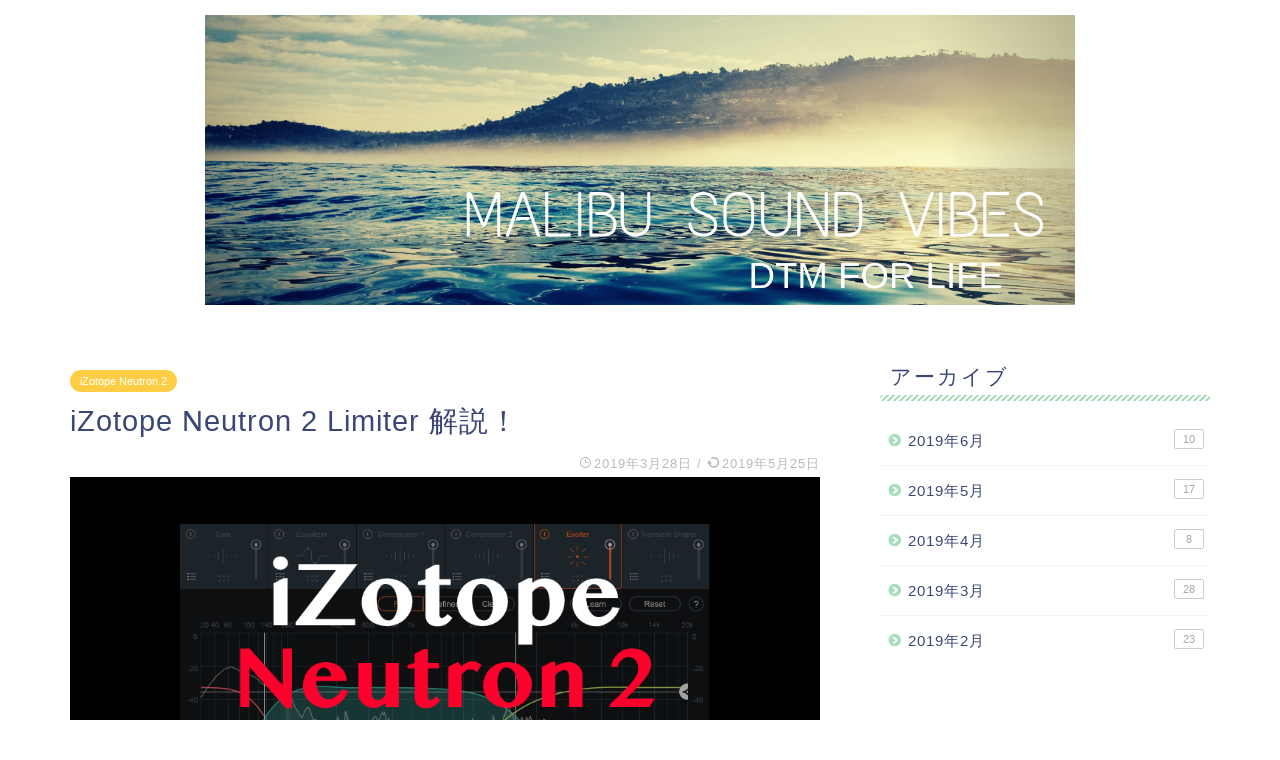

--- FILE ---
content_type: text/html; charset=UTF-8
request_url: https://malibusoundvibes.com/izotope-neutron-2-limiter-%E8%A7%A3%E8%AA%AC%EF%BC%81
body_size: 20525
content:
<!DOCTYPE html>
<html lang="ja">
<head prefix="og: http://ogp.me/ns# fb: http://ogp.me/ns/fb# article: http://ogp.me/ns/article#">
<meta charset="utf-8">
<meta http-equiv="X-UA-Compatible" content="IE=edge">
<meta name="viewport" content="width=device-width, initial-scale=1">
<!-- ここからOGP -->
<meta property="og:type" content="blog">
<meta property="og:title" content="iZotope Neutron 2 Limiter 解説！｜Malibu Sound Vibes"> 
<meta property="og:url" content="https://malibusoundvibes.com/izotope-neutron-2-limiter-%e8%a7%a3%e8%aa%ac%ef%bc%81"> 
<meta property="og:description" content="iZotope Neutron 2 Limiterの解説です！ チャンネルストリップを一通り解説しましたが、Neutro"> 
<meta property="og:image" content="https://malibusoundvibes.com/wp-content/uploads/2019/03/screenshot-85.png">
<meta property="og:site_name" content="Malibu Sound Vibes">
<meta property="fb:admins" content="">
<meta name="twitter:card" content="summary_large_image">
<meta name="twitter:site" content="@takeshiseo">
<!-- ここまでOGP --> 
<meta name="description" itemprop="description" content="iZotope Neutron 2 Limiterの解説です！ チャンネルストリップを一通り解説しましたが、Neutro" >

<title>iZotope Neutron 2 Limiter 解説！ | Malibu Sound Vibes</title>

<!-- All in One SEO Pack 2.12.1 by Michael Torbert of Semper Fi Web Designob_start_detected [-1,-1] -->
<link rel="canonical" href="https://malibusoundvibes.com/izotope-neutron-2-limiter-解説！" />
<meta property="og:title" content="iZotope Neutron 2 Limiter 解説！ | Malibu Sound Vibes" />
<meta property="og:type" content="article" />
<meta property="og:url" content="https://malibusoundvibes.com/izotope-neutron-2-limiter-解説！" />
<meta property="og:image" content="https://malibusoundvibes.com/wp-content/uploads/2019/03/screenshot-85.png" />
<meta property="og:site_name" content="Malibu Sound Vibes" />
<meta property="og:description" content="iZotope Neutron 2 Limiterの解説です！ チャンネルストリップを一通り解説しましたが、Neutron 2には、iZotopeのシグネチャー、と言われるリミッターの機能もついてきます。 ミキシングでリミッター？と感じる人もいると思いますが、場合によっては、かなり使えるし、チョイスがあるのは、素晴らしいことだと思います。 今回は、このリミッターをサクッと見ていきましょう。 電気ポッドを想像して下さい。（またヤバいやつだ） この中に水を入れますね。（あたりまえだ） そうですね、煎茶でもいただきましょうか。。 知ってましたか？煎茶に適度な温度、それは７０〜８０度。（今、ググったことを読者に報告しろ！） 今回は、熱めの８０度に電気ポッドを設定しましょうか。（温度設定できる、ちょっと高めのやつだな） そして、水がその設定の温度めがけて、グア〜っと熱くなっていく。。。 これが、リミッターなんです。 そろそろね、苦情が来てもおかしくないんです。みなさん、非常に優しい。。 でも、ちょっと待てよ。もしかしたら、僕がiZotopeのAIを使って、読者の皆さんにリミッターかけてるだけなんじゃないのか、、、そう思ってきました。 早速探偵を雇い、調べました。 そうですね、丸々３日間、探偵は寝ないで、昼寝１０時間しながら調べてもらいました。（しっかり寝てるんじゃねーかよ！） そして、彼はまさかの報告書を提出してきたのです。。。 『読者がいません。』 はい、こんな茶番を、今日も恥じる事なく公開しています。笑 ダイナミック・プロセシングの一つで、コンプレッサーの延長線上に位置します。 特徴として、レシオが8:1, 10:1, 20:1など高く、スレッショルドが高め、更にアタック・タイムが短く設定されています。 バークリーで取ったメモがこちら、、、 Limiter can be useful to help increase the overall loudness of a sound in the mix. Remember that we get our sense of a sound&#039;s loudness from its overall average level, not from its instantaneous peak" />
<meta property="article:published_time" content="2019-03-28T07:43:27Z" />
<meta property="article:modified_time" content="2019-05-25T06:58:53Z" />
<meta name="twitter:card" content="summary" />
<meta name="twitter:title" content="iZotope Neutron 2 Limiter 解説！ | Malibu Sound Vibes" />
<meta name="twitter:description" content="iZotope Neutron 2 Limiterの解説です！ チャンネルストリップを一通り解説しましたが、Neutron 2には、iZotopeのシグネチャー、と言われるリミッターの機能もついてきます。 ミキシングでリミッター？と感じる人もいると思いますが、場合によっては、かなり使えるし、チョイスがあるのは、素晴らしいことだと思います。 今回は、このリミッターをサクッと見ていきましょう。 電気ポッドを想像して下さい。（またヤバいやつだ） この中に水を入れますね。（あたりまえだ） そうですね、煎茶でもいただきましょうか。。 知ってましたか？煎茶に適度な温度、それは７０〜８０度。（今、ググったことを読者に報告しろ！） 今回は、熱めの８０度に電気ポッドを設定しましょうか。（温度設定できる、ちょっと高めのやつだな） そして、水がその設定の温度めがけて、グア〜っと熱くなっていく。。。 これが、リミッターなんです。 そろそろね、苦情が来てもおかしくないんです。みなさん、非常に優しい。。 でも、ちょっと待てよ。もしかしたら、僕がiZotopeのAIを使って、読者の皆さんにリミッターかけてるだけなんじゃないのか、、、そう思ってきました。 早速探偵を雇い、調べました。 そうですね、丸々３日間、探偵は寝ないで、昼寝１０時間しながら調べてもらいました。（しっかり寝てるんじゃねーかよ！） そして、彼はまさかの報告書を提出してきたのです。。。 『読者がいません。』 はい、こんな茶番を、今日も恥じる事なく公開しています。笑 ダイナミック・プロセシングの一つで、コンプレッサーの延長線上に位置します。 特徴として、レシオが8:1, 10:1, 20:1など高く、スレッショルドが高め、更にアタック・タイムが短く設定されています。 バークリーで取ったメモがこちら、、、 Limiter can be useful to help increase the overall loudness of a sound in the mix. Remember that we get our sense of a sound&#039;s loudness from its overall average level, not from its instantaneous peak" />
<meta name="twitter:image" content="https://malibusoundvibes.com/wp-content/uploads/2019/03/screenshot-85.png" />
<meta itemprop="image" content="https://malibusoundvibes.com/wp-content/uploads/2019/03/screenshot-85.png" />
<!-- /all in one seo pack -->
<link rel='dns-prefetch' href='//webfonts.xserver.jp' />
<link rel='dns-prefetch' href='//s0.wp.com' />
<link rel='dns-prefetch' href='//secure.gravatar.com' />
<link rel='dns-prefetch' href='//ajax.googleapis.com' />
<link rel='dns-prefetch' href='//cdnjs.cloudflare.com' />
<link rel='dns-prefetch' href='//use.fontawesome.com' />
<link rel='dns-prefetch' href='//platform.twitter.com' />
<link rel='dns-prefetch' href='//s.w.org' />
<link rel="alternate" type="application/rss+xml" title="Malibu Sound Vibes &raquo; フィード" href="https://malibusoundvibes.com/feed" />
<link rel="alternate" type="application/rss+xml" title="Malibu Sound Vibes &raquo; コメントフィード" href="https://malibusoundvibes.com/comments/feed" />
<link rel="alternate" type="application/rss+xml" title="Malibu Sound Vibes &raquo; iZotope Neutron 2 Limiter 解説！ のコメントのフィード" href="https://malibusoundvibes.com/izotope-neutron-2-limiter-%e8%a7%a3%e8%aa%ac%ef%bc%81/feed" />
		<script type="text/javascript">
			window._wpemojiSettings = {"baseUrl":"https:\/\/s.w.org\/images\/core\/emoji\/11\/72x72\/","ext":".png","svgUrl":"https:\/\/s.w.org\/images\/core\/emoji\/11\/svg\/","svgExt":".svg","source":{"concatemoji":"https:\/\/malibusoundvibes.com\/wp-includes\/js\/wp-emoji-release.min.js?ver=5.0.22"}};
			!function(e,a,t){var n,r,o,i=a.createElement("canvas"),p=i.getContext&&i.getContext("2d");function s(e,t){var a=String.fromCharCode;p.clearRect(0,0,i.width,i.height),p.fillText(a.apply(this,e),0,0);e=i.toDataURL();return p.clearRect(0,0,i.width,i.height),p.fillText(a.apply(this,t),0,0),e===i.toDataURL()}function c(e){var t=a.createElement("script");t.src=e,t.defer=t.type="text/javascript",a.getElementsByTagName("head")[0].appendChild(t)}for(o=Array("flag","emoji"),t.supports={everything:!0,everythingExceptFlag:!0},r=0;r<o.length;r++)t.supports[o[r]]=function(e){if(!p||!p.fillText)return!1;switch(p.textBaseline="top",p.font="600 32px Arial",e){case"flag":return s([55356,56826,55356,56819],[55356,56826,8203,55356,56819])?!1:!s([55356,57332,56128,56423,56128,56418,56128,56421,56128,56430,56128,56423,56128,56447],[55356,57332,8203,56128,56423,8203,56128,56418,8203,56128,56421,8203,56128,56430,8203,56128,56423,8203,56128,56447]);case"emoji":return!s([55358,56760,9792,65039],[55358,56760,8203,9792,65039])}return!1}(o[r]),t.supports.everything=t.supports.everything&&t.supports[o[r]],"flag"!==o[r]&&(t.supports.everythingExceptFlag=t.supports.everythingExceptFlag&&t.supports[o[r]]);t.supports.everythingExceptFlag=t.supports.everythingExceptFlag&&!t.supports.flag,t.DOMReady=!1,t.readyCallback=function(){t.DOMReady=!0},t.supports.everything||(n=function(){t.readyCallback()},a.addEventListener?(a.addEventListener("DOMContentLoaded",n,!1),e.addEventListener("load",n,!1)):(e.attachEvent("onload",n),a.attachEvent("onreadystatechange",function(){"complete"===a.readyState&&t.readyCallback()})),(n=t.source||{}).concatemoji?c(n.concatemoji):n.wpemoji&&n.twemoji&&(c(n.twemoji),c(n.wpemoji)))}(window,document,window._wpemojiSettings);
		</script>
		<style type="text/css">
img.wp-smiley,
img.emoji {
	display: inline !important;
	border: none !important;
	box-shadow: none !important;
	height: 1em !important;
	width: 1em !important;
	margin: 0 .07em !important;
	vertical-align: -0.1em !important;
	background: none !important;
	padding: 0 !important;
}
</style>
<link rel='stylesheet' id='wp-block-library-css'  href='https://c0.wp.com/c/5.0.22/wp-includes/css/dist/block-library/style.min.css' type='text/css' media='all' />
<link rel='stylesheet' id='contact-form-7-css'  href='https://malibusoundvibes.com/wp-content/plugins/contact-form-7/includes/css/styles.css?ver=5.1.1' type='text/css' media='all' />
<link rel='stylesheet' id='theme-style-css'  href='https://malibusoundvibes.com/wp-content/themes/jin/style.css?ver=5.0.22' type='text/css' media='all' />
<link rel='stylesheet' id='fontawesome-style-css'  href='https://use.fontawesome.com/releases/v5.6.3/css/all.css?ver=5.0.22' type='text/css' media='all' />
<link rel='stylesheet' id='swiper-style-css'  href='https://cdnjs.cloudflare.com/ajax/libs/Swiper/4.0.7/css/swiper.min.css?ver=5.0.22' type='text/css' media='all' />
<link rel='stylesheet' id='jetpack_css-css'  href='https://c0.wp.com/p/jetpack/7.2.5/css/jetpack.css' type='text/css' media='all' />
<script>if (document.location.protocol != "https:") {document.location = document.URL.replace(/^http:/i, "https:");}</script><script type='text/javascript' src='https://ajax.googleapis.com/ajax/libs/jquery/1.12.4/jquery.min.js?ver=5.0.22'></script>
<script type='text/javascript' src='//webfonts.xserver.jp/js/xserver.js?ver=1.1.0'></script>
<link rel='https://api.w.org/' href='https://malibusoundvibes.com/wp-json/' />
<link rel='shortlink' href='https://wp.me/paGmIi-iC' />
<link rel="alternate" type="application/json+oembed" href="https://malibusoundvibes.com/wp-json/oembed/1.0/embed?url=https%3A%2F%2Fmalibusoundvibes.com%2Fizotope-neutron-2-limiter-%25e8%25a7%25a3%25e8%25aa%25ac%25ef%25bc%2581" />
<link rel="alternate" type="text/xml+oembed" href="https://malibusoundvibes.com/wp-json/oembed/1.0/embed?url=https%3A%2F%2Fmalibusoundvibes.com%2Fizotope-neutron-2-limiter-%25e8%25a7%25a3%25e8%25aa%25ac%25ef%25bc%2581&#038;format=xml" />

<link rel="stylesheet" href="https://malibusoundvibes.com/wp-content/plugins/count-per-day/counter.css" type="text/css" />

<link rel='dns-prefetch' href='//v0.wordpress.com'/>
<link rel='dns-prefetch' href='//c0.wp.com'/>
<style type='text/css'>img#wpstats{display:none}</style>	<style type="text/css">
		#wrapper{
							background-color: #ffffff;
				background-image: url();
					}
		.related-entry-headline-text span:before,
		#comment-title span:before,
		#reply-title span:before{
			background-color: #a8ddbd;
			border-color: #a8ddbd!important;
		}
		
		#breadcrumb:after,
		#page-top a{	
			background-color: #000000;
		}
				footer{
			background-color: #000000;
		}
		.footer-inner a,
		#copyright,
		#copyright-center{
			border-color: #fff!important;
			color: #fff!important;
		}
		#footer-widget-area
		{
			border-color: #fff!important;
		}
				.page-top-footer a{
			color: #000000!important;
		}
				#breadcrumb ul li,
		#breadcrumb ul li a{
			color: #000000!important;
		}
		
		body,
		a,
		a:link,
		a:visited,
		.my-profile,
		.widgettitle,
		.tabBtn-mag label{
			color: #3b4675;
		}
		a:hover{
			color: #008db7;
		}
						.widget_nav_menu ul > li > a:before,
		.widget_categories ul > li > a:before,
		.widget_pages ul > li > a:before,
		.widget_recent_entries ul > li > a:before,
		.widget_archive ul > li > a:before,
		.widget_archive form:after,
		.widget_categories form:after,
		.widget_nav_menu ul > li > ul.sub-menu > li > a:before,
		.widget_categories ul > li > .children > li > a:before,
		.widget_pages ul > li > .children > li > a:before,
		.widget_nav_menu ul > li > ul.sub-menu > li > ul.sub-menu li > a:before,
		.widget_categories ul > li > .children > li > .children li > a:before,
		.widget_pages ul > li > .children > li > .children li > a:before{
			color: #a8ddbd;
		}
		.widget_nav_menu ul .sub-menu .sub-menu li a:before{
			background-color: #3b4675!important;
		}
		footer .footer-widget,
		footer .footer-widget a,
		footer .footer-widget ul li,
		.footer-widget.widget_nav_menu ul > li > a:before,
		.footer-widget.widget_categories ul > li > a:before,
		.footer-widget.widget_recent_entries ul > li > a:before,
		.footer-widget.widget_pages ul > li > a:before,
		.footer-widget.widget_archive ul > li > a:before,
		footer .widget_tag_cloud .tagcloud a:before{
			color: #fff!important;
			border-color: #fff!important;
		}
		footer .footer-widget .widgettitle{
			color: #fff!important;
			border-color: #ffcd44!important;
		}
		footer .widget_nav_menu ul .children .children li a:before,
		footer .widget_categories ul .children .children li a:before,
		footer .widget_nav_menu ul .sub-menu .sub-menu li a:before{
			background-color: #fff!important;
		}
		#drawernav a:hover,
		.post-list-title,
		#prev-next p,
		#toc_container .toc_list li a{
			color: #3b4675!important;
		}
		
		#header-box{
			background-color: #ffffff;
		}
						@media (min-width: 768px) {
		#header-box .header-box10-bg:before,
		#header-box .header-box11-bg:before{
			border-radius: 2px;
		}
		}
										@media (min-width: 768px) {
			.top-image-meta{
				margin-top: calc(0px - 30px);
			}
		}
		@media (min-width: 1200px) {
			.top-image-meta{
				margin-top: calc(0px);
			}
		}
				.pickup-contents:before{
			background-color: #ffffff!important;
		}
		
		.main-image-text{
			color: #4f4f4f;
		}
		.main-image-text-sub{
			color: #555;
		}
		
						#site-info{
			padding-top: 15px!important;
			padding-bottom: 15px!important;
		}
				
		#site-info span a{
			color: #f4f4f4!important;
		}
		
				#headmenu .headsns .line a svg{
			fill: #f4f4f4!important;
		}
		#headmenu .headsns a,
		#headmenu{
			color: #f4f4f4!important;
			border-color:#f4f4f4!important;
		}
						.profile-follow .line-sns a svg{
			fill: #a8ddbd!important;
		}
		.profile-follow .line-sns a:hover svg{
			fill: #ffcd44!important;
		}
		.profile-follow a{
			color: #a8ddbd!important;
			border-color:#a8ddbd!important;
		}
		.profile-follow a:hover,
		#headmenu .headsns a:hover{
			color:#ffcd44!important;
			border-color:#ffcd44!important;
		}
				.search-box:hover{
			color:#ffcd44!important;
			border-color:#ffcd44!important;
		}
				#header #headmenu .headsns .line a:hover svg{
			fill:#ffcd44!important;
		}
		.cps-icon-bar,
		#navtoggle:checked + .sp-menu-open .cps-icon-bar{
			background-color: #f4f4f4;
		}
		#nav-container{
			background-color: #fff;
		}
		.menu-box .menu-item svg{
			fill:#f4f4f4;
		}
		#drawernav ul.menu-box > li > a,
		#drawernav2 ul.menu-box > li > a,
		#drawernav3 ul.menu-box > li > a,
		#drawernav4 ul.menu-box > li > a,
		#drawernav5 ul.menu-box > li > a,
		#drawernav ul.menu-box > li.menu-item-has-children:after,
		#drawernav2 ul.menu-box > li.menu-item-has-children:after,
		#drawernav3 ul.menu-box > li.menu-item-has-children:after,
		#drawernav4 ul.menu-box > li.menu-item-has-children:after,
		#drawernav5 ul.menu-box > li.menu-item-has-children:after{
			color: #f4f4f4!important;
		}
		#drawernav ul.menu-box li a,
		#drawernav2 ul.menu-box li a,
		#drawernav3 ul.menu-box li a,
		#drawernav4 ul.menu-box li a,
		#drawernav5 ul.menu-box li a{
			font-size: 14px!important;
		}
		#drawernav3 ul.menu-box > li{
			color: #3b4675!important;
		}
		#drawernav4 .menu-box > .menu-item > a:after,
		#drawernav3 .menu-box > .menu-item > a:after,
		#drawernav .menu-box > .menu-item > a:after{
			background-color: #f4f4f4!important;
		}
		#drawernav2 .menu-box > .menu-item:hover,
		#drawernav5 .menu-box > .menu-item:hover{
			border-top-color: #a8ddbd!important;
		}
				.cps-info-bar a{
			background-color: #ffcd44!important;
		}
				@media (min-width: 768px) {
			.post-list-mag .post-list-item:not(:nth-child(2n)){
				margin-right: 2.6%;
			}
		}
				@media (min-width: 768px) {
			#tab-1:checked ~ .tabBtn-mag li [for="tab-1"]:after,
			#tab-2:checked ~ .tabBtn-mag li [for="tab-2"]:after,
			#tab-3:checked ~ .tabBtn-mag li [for="tab-3"]:after,
			#tab-4:checked ~ .tabBtn-mag li [for="tab-4"]:after{
				border-top-color: #a8ddbd!important;
			}
			.tabBtn-mag label{
				border-bottom-color: #a8ddbd!important;
			}
		}
		#tab-1:checked ~ .tabBtn-mag li [for="tab-1"],
		#tab-2:checked ~ .tabBtn-mag li [for="tab-2"],
		#tab-3:checked ~ .tabBtn-mag li [for="tab-3"],
		#tab-4:checked ~ .tabBtn-mag li [for="tab-4"],
		#prev-next a.next:after,
		#prev-next a.prev:after,
		.more-cat-button a:hover span:before{
			background-color: #a8ddbd!important;
		}
		

		.swiper-slide .post-list-cat,
		.post-list-mag .post-list-cat,
		.post-list-mag3col .post-list-cat,
		.post-list-mag-sp1col .post-list-cat,
		.swiper-pagination-bullet-active,
		.pickup-cat,
		.post-list .post-list-cat,
		#breadcrumb .bcHome a:hover span:before,
		.popular-item:nth-child(1) .pop-num,
		.popular-item:nth-child(2) .pop-num,
		.popular-item:nth-child(3) .pop-num{
			background-color: #ffcd44!important;
		}
		.sidebar-btn a,
		.profile-sns-menu{
			background-color: #ffcd44!important;
		}
		.sp-sns-menu a,
		.pickup-contents-box a:hover .pickup-title{
			border-color: #a8ddbd!important;
			color: #a8ddbd!important;
		}
				.pro-line svg{
			fill: #a8ddbd!important;
		}
		.cps-post-cat a,
		.meta-cat,
		.popular-cat{
			background-color: #ffcd44!important;
			border-color: #ffcd44!important;
		}
		.tagicon,
		.tag-box a,
		#toc_container .toc_list > li,
		#toc_container .toc_title{
			color: #a8ddbd!important;
		}
		.widget_tag_cloud a::before{
			color: #3b4675!important;
		}
		.tag-box a,
		#toc_container:before{
			border-color: #a8ddbd!important;
		}
		.cps-post-cat a:hover{
			color: #008db7!important;
		}
		.pagination li:not([class*="current"]) a:hover,
		.widget_tag_cloud a:hover{
			background-color: #a8ddbd!important;
		}
		.pagination li:not([class*="current"]) a:hover{
			opacity: 0.5!important;
		}
		.pagination li.current a{
			background-color: #a8ddbd!important;
			border-color: #a8ddbd!important;
		}
		.nextpage a:hover span {
			color: #a8ddbd!important;
			border-color: #a8ddbd!important;
		}
		.cta-content:before{
			background-color: #6FBFCA!important;
		}
		.cta-text,
		.info-title{
			color: #ffffff!important;
		}
		#footer-widget-area.footer_style1 .widgettitle{
			border-color: #ffcd44!important;
		}
		.sidebar_style1 .widgettitle,
		.sidebar_style5 .widgettitle{
			border-color: #a8ddbd!important;
		}
		.sidebar_style2 .widgettitle,
		.sidebar_style4 .widgettitle,
		.sidebar_style6 .widgettitle,
		#home-bottom-widget .widgettitle,
		#home-top-widget .widgettitle,
		#post-bottom-widget .widgettitle,
		#post-top-widget .widgettitle{
			background-color: #a8ddbd!important;
		}
		#home-bottom-widget .widget_search .search-box input[type="submit"],
		#home-top-widget .widget_search .search-box input[type="submit"],
		#post-bottom-widget .widget_search .search-box input[type="submit"],
		#post-top-widget .widget_search .search-box input[type="submit"]{
			background-color: #ffcd44!important;
		}
		
		.tn-logo-size{
			font-size: 75%!important;
		}
		@media (min-width: 768px) {
		.tn-logo-size img{
			width: calc(75%*2.2)!important;
		}
		}
		@media (min-width: 1200px) {
		.tn-logo-size img{
			width: 75%!important;
		}
		}
		.sp-logo-size{
			font-size: 100%!important;
		}
		.sp-logo-size img{
			width: 100%!important;
		}
				.cps-post-main ul > li:before,
		.cps-post-main ol > li:before{
			background-color: #ffcd44!important;
		}
		.profile-card .profile-title{
			background-color: #a8ddbd!important;
		}
		.profile-card{
			border-color: #a8ddbd!important;
		}
		.cps-post-main a{
			color:#008db7;
		}
		.cps-post-main .marker{
			background: -webkit-linear-gradient( transparent 60%, #ffcedb 0% ) ;
			background: linear-gradient( transparent 60%, #ffcedb 0% ) ;
		}
		.cps-post-main .marker2{
			background: -webkit-linear-gradient( transparent 60%, #a9eaf2 0% ) ;
			background: linear-gradient( transparent 60%, #a9eaf2 0% ) ;
		}
		
		
		.simple-box1{
			border-color:#ef9b9b!important;
		}
		.simple-box2{
			border-color:#f2bf7d!important;
		}
		.simple-box3{
			border-color:#b5e28a!important;
		}
		.simple-box4{
			border-color:#7badd8!important;
		}
		.simple-box4:before{
			background-color: #7badd8;
		}
		.simple-box5{
			border-color:#e896c7!important;
		}
		.simple-box5:before{
			background-color: #e896c7;
		}
		.simple-box6{
			background-color:#fffdef!important;
		}
		.simple-box7{
			border-color:#def1f9!important;
		}
		.simple-box7:before{
			background-color:#def1f9!important;
		}
		.simple-box8{
			border-color:#96ddc1!important;
		}
		.simple-box8:before{
			background-color:#96ddc1!important;
		}
		.simple-box9:before{
			background-color:#e1c0e8!important;
		}
				.simple-box9:after{
			border-color:#e1c0e8 #e1c0e8 #ffffff #ffffff!important;
		}
				
		.kaisetsu-box1:before,
		.kaisetsu-box1-title{
			background-color:#ffb49e!important;
		}
		.kaisetsu-box2{
			border-color:#89c2f4!important;
		}
		.kaisetsu-box2-title{
			background-color:#89c2f4!important;
		}
		.kaisetsu-box4{
			border-color:#ea91a9!important;
		}
		.kaisetsu-box4-title{
			background-color:#ea91a9!important;
		}
		.kaisetsu-box5:before{
			background-color:#57b3ba!important;
		}
		.kaisetsu-box5-title{
			background-color:#57b3ba!important;
		}
		
		.concept-box1{
			border-color:#85db8f!important;
		}
		.concept-box1:after{
			background-color:#85db8f!important;
		}
		.concept-box1:before{
			content:"ポイント"!important;
			color:#85db8f!important;
		}
		.concept-box2{
			border-color:#f7cf6a!important;
		}
		.concept-box2:after{
			background-color:#f7cf6a!important;
		}
		.concept-box2:before{
			content:"注意点"!important;
			color:#f7cf6a!important;
		}
		.concept-box3{
			border-color:#86cee8!important;
		}
		.concept-box3:after{
			background-color:#86cee8!important;
		}
		.concept-box3:before{
			content:"良い例"!important;
			color:#86cee8!important;
		}
		.concept-box4{
			border-color:#ed8989!important;
		}
		.concept-box4:after{
			background-color:#ed8989!important;
		}
		.concept-box4:before{
			content:"悪い例"!important;
			color:#ed8989!important;
		}
		.concept-box5{
			border-color:#9e9e9e!important;
		}
		.concept-box5:after{
			background-color:#9e9e9e!important;
		}
		.concept-box5:before{
			content:"参考"!important;
			color:#9e9e9e!important;
		}
		.concept-box6{
			border-color:#8eaced!important;
		}
		.concept-box6:after{
			background-color:#8eaced!important;
		}
		.concept-box6:before{
			content:"メモ"!important;
			color:#8eaced!important;
		}
		
		.innerlink-box1,
		.blog-card{
			border-color:#73bc9b!important;
		}
		.innerlink-box1-title{
			background-color:#73bc9b!important;
			border-color:#73bc9b!important;
		}
		.innerlink-box1:before,
		.blog-card-hl-box{
			background-color:#73bc9b!important;
		}
				.concept-box1:before,
		.concept-box2:before,
		.concept-box3:before,
		.concept-box4:before,
		.concept-box5:before,
		.concept-box6:before{
			background-color: #ffffff;
			background-image: url();
		}
		.concept-box1:after,
		.concept-box2:after,
		.concept-box3:after,
		.concept-box4:after,
		.concept-box5:after,
		.concept-box6:after{
			border-color: #ffffff;
			border-image: url() 27 23 / 50px 30px / 1rem round space0 / 5px 5px;
		}
				
		.color-button01 a,
		.color-button01 a:hover,
		.color-button01:before{
			background-color: #008db7!important;
		}
		.top-image-btn-color a,
		.top-image-btn-color a:hover,
		.top-image-btn-color:before{
			background-color: #ffcd44!important;
		}
		.color-button02 a,
		.color-button02 a:hover,
		.color-button02:before{
			background-color: #d9333f!important;
		}
		
		.color-button01-big a,
		.color-button01-big a:hover,
		.color-button01-big:before{
			background-color: #3296d1!important;
		}
		.color-button01-big a,
		.color-button01-big:before{
			border-radius: 5px!important;
		}
		.color-button01-big a{
			padding-top: 20px!important;
			padding-bottom: 20px!important;
		}
		
		.color-button02-big a,
		.color-button02-big a:hover,
		.color-button02-big:before{
			background-color: #83d159!important;
		}
		.color-button02-big a,
		.color-button02-big:before{
			border-radius: 5px!important;
		}
		.color-button02-big a{
			padding-top: 20px!important;
			padding-bottom: 20px!important;
		}
				.color-button01-big{
			width: 75%!important;
		}
		.color-button02-big{
			width: 75%!important;
		}
				
		
					.top-image-btn-color:before,
			.color-button01:before,
			.color-button02:before,
			.color-button01-big:before,
			.color-button02-big:before{
				bottom: -1px;
				left: -1px;
				width: 100%;
				height: 100%;
				border-radius: 6px;
				box-shadow: 0px 1px 5px 0px rgba(0, 0, 0, 0.25);
				-webkit-transition: all .4s;
				transition: all .4s;
			}
			.top-image-btn-color a:hover,
			.color-button01 a:hover,
			.color-button02 a:hover,
			.color-button01-big a:hover,
			.color-button02-big a:hover{
				-webkit-transform: translateY(2px);
				transform: translateY(2px);
				-webkit-filter: brightness(0.95);
				 filter: brightness(0.95);
			}
			.top-image-btn-color:hover:before,
			.color-button01:hover:before,
			.color-button02:hover:before,
			.color-button01-big:hover:before,
			.color-button02-big:hover:before{
				-webkit-transform: translateY(2px);
				transform: translateY(2px);
				box-shadow: none!important;
			}
				
		.h2-style01 h2,
		.h2-style02 h2:before,
		.h2-style03 h2,
		.h2-style04 h2:before,
		.h2-style05 h2,
		.h2-style07 h2:before,
		.h2-style07 h2:after,
		.h3-style03 h3:before,
		.h3-style02 h3:before,
		.h3-style05 h3:before,
		.h3-style07 h3:before,
		.h2-style08 h2:after,
		.h2-style10 h2:before,
		.h2-style10 h2:after,
		.h3-style02 h3:after,
		.h4-style02 h4:before{
			background-color: #a8ddbd!important;
		}
		.h3-style01 h3,
		.h3-style04 h3,
		.h3-style05 h3,
		.h3-style06 h3,
		.h4-style01 h4,
		.h2-style02 h2,
		.h2-style08 h2,
		.h2-style08 h2:before,
		.h2-style09 h2,
		.h4-style03 h4{
			border-color: #a8ddbd!important;
		}
		.h2-style05 h2:before{
			border-top-color: #a8ddbd!important;
		}
		.h2-style06 h2:before,
		.sidebar_style3 .widgettitle:after{
			background-image: linear-gradient(
				-45deg,
				transparent 25%,
				#a8ddbd 25%,
				#a8ddbd 50%,
				transparent 50%,
				transparent 75%,
				#a8ddbd 75%,
				#a8ddbd			);
		}
				.jin-h2-icons.h2-style02 h2 .jic:before,
		.jin-h2-icons.h2-style04 h2 .jic:before,
		.jin-h2-icons.h2-style06 h2 .jic:before,
		.jin-h2-icons.h2-style07 h2 .jic:before,
		.jin-h2-icons.h2-style08 h2 .jic:before,
		.jin-h2-icons.h2-style09 h2 .jic:before,
		.jin-h2-icons.h2-style10 h2 .jic:before,
		.jin-h3-icons.h3-style01 h3 .jic:before,
		.jin-h3-icons.h3-style02 h3 .jic:before,
		.jin-h3-icons.h3-style03 h3 .jic:before,
		.jin-h3-icons.h3-style04 h3 .jic:before,
		.jin-h3-icons.h3-style05 h3 .jic:before,
		.jin-h3-icons.h3-style06 h3 .jic:before,
		.jin-h3-icons.h3-style07 h3 .jic:before,
		.jin-h4-icons.h4-style01 h4 .jic:before,
		.jin-h4-icons.h4-style02 h4 .jic:before,
		.jin-h4-icons.h4-style03 h4 .jic:before,
		.jin-h4-icons.h4-style04 h4 .jic:before{
			color:#a8ddbd;
		}
		
		@media all and (-ms-high-contrast:none){
			*::-ms-backdrop, .color-button01:before,
			.color-button02:before,
			.color-button01-big:before,
			.color-button02-big:before{
				background-color: #595857!important;
			}
		}
		
		.jin-lp-h2 h2,
		.jin-lp-h2 h2{
			background-color: transparent!important;
			border-color: transparent!important;
			color: #3b4675!important;
		}
		.jincolumn-h3style2{
			border-color:#a8ddbd!important;
		}
		.jinlph2-style1 h2:first-letter{
			color:#a8ddbd!important;
		}
		.jinlph2-style2 h2,
		.jinlph2-style3 h2{
			border-color:#a8ddbd!important;
		}
		.jin-photo-title .jin-fusen1-down,
		.jin-photo-title .jin-fusen1-even,
		.jin-photo-title .jin-fusen1-up{
			border-left-color:#a8ddbd;
		}
		.jin-photo-title .jin-fusen2,
		.jin-photo-title .jin-fusen3{
			background-color:#a8ddbd;
		}
		.jin-photo-title .jin-fusen2:before,
		.jin-photo-title .jin-fusen3:before {
			border-top-color: #a8ddbd;
		}
		
		
	</style>
<style type="text/css">.broken_link, a.broken_link {
	text-decoration: line-through;
}</style><meta name="twitter:partner" content="tfwp" /><link rel="icon" href="https://malibusoundvibes.com/wp-content/uploads/2019/04/cropped-DTM-2-32x32.png" sizes="32x32" />
<link rel="icon" href="https://malibusoundvibes.com/wp-content/uploads/2019/04/cropped-DTM-2-192x192.png" sizes="192x192" />
<link rel="apple-touch-icon-precomposed" href="https://malibusoundvibes.com/wp-content/uploads/2019/04/cropped-DTM-2-180x180.png" />
<meta name="msapplication-TileImage" content="https://malibusoundvibes.com/wp-content/uploads/2019/04/cropped-DTM-2-270x270.png" />


			<style type="text/css" id="wp-custom-css">
				.blog-card .blog-card-hl:after {
    top: 8px;
}			</style>
		


<script async src="//pagead2.googlesyndication.com/pagead/js/adsbygoogle.js"></script>
<script>
  (adsbygoogle = window.adsbygoogle || []).push({
    google_ad_client: "ca-pub-7791204298742126",
    enable_page_level_ads: true
  });
</script>
</head>
<body data-rsssl=1 class="post-template-default single single-post postid-1154 single-format-standard" id="nofont-style">
<div id="wrapper">

		
	<div id="scroll-content" class="animate">
	
		<!--ヘッダー-->

								

<div id="header-box" class="tn_on header-box animate">
	<div id="header" class="header-type2 header animate">
		
		<div id="site-info" class="ef">
							<span class="tn-logo-size"><a href='https://malibusoundvibes.com/' title='Malibu Sound Vibes' rel='home'><img src='https://malibusoundvibes.com/wp-content/uploads/2019/04/LIFEONTHEWATER-2.png' alt=''></a></span>
					</div>

	
	</div>
	
		
</div>

			
		<!--ヘッダー-->

		<div class="clearfix"></div>

			
														
		
	<div id="contents">

		<!--メインコンテンツ-->
			<main id="main-contents" class="main-contents article_style2 animate" itemprop="mainContentOfPage">
				
								
				<section class="cps-post-box hentry">
																	<article class="cps-post">
							<header class="cps-post-header">
																<span class="cps-post-cat category-izotopeneutron2" itemprop="keywords"><a href="https://malibusoundvibes.com/category/izotopeneutron2" style="background-color:!important;">iZotope Neutron 2</a></span>
																<h1 class="cps-post-title entry-title" itemprop="headline">iZotope Neutron 2 Limiter 解説！</h1>
								<div class="cps-post-meta vcard">
									<span class="writer fn" itemprop="author" itemscope itemtype="http://schema.org/Person"><span itemprop="name">malibusoundvibes</span></span>
									<span class="cps-post-date-box">
												<span class="cps-post-date"><i class="jic jin-ifont-watch" aria-hidden="true"></i>&nbsp;<time class="entry-date date published" datetime="2019-03-28T16:43:27+00:00">2019年3月28日</time></span>
	<span class="timeslash"> /</span>
	<time class="entry-date date updated" datetime="2019-05-25T15:58:53+00:00"><span class="cps-post-date"><i class="jic jin-ifont-reload" aria-hidden="true"></i>&nbsp;2019年5月25日</span></time>
										</span>
								</div>
								
							</header>
															<div class="cps-post-thumb" itemscope itemtype="http://schema.org/ImageObject">
									<img src="https://malibusoundvibes.com/wp-content/uploads/2019/03/screenshot-85-1017x720.png" class="attachment-large_size size-large_size wp-post-image" alt="" />								</div>
																															<div class="share-top sns-design-type01">
	<div class="sns-top">
		<ol>
			<!--ツイートボタン-->
							<li class="twitter"><a href="http://twitter.com/intent/tweet?url=https%3A%2F%2Fmalibusoundvibes.com%2Fizotope-neutron-2-limiter-%25e8%25a7%25a3%25e8%25aa%25ac%25ef%25bc%2581&text=iZotope+Neutron+2+Limiter+%E8%A7%A3%E8%AA%AC%EF%BC%81 - Malibu Sound Vibes&via=takeshiseo&tw_p=tweetbutton"><i class="jic jin-ifont-twitter"></i></a>
				</li>
						<!--Facebookボタン-->
							<li class="facebook">
				<a href="http://www.facebook.com/sharer.php?src=bm&u=https%3A%2F%2Fmalibusoundvibes.com%2Fizotope-neutron-2-limiter-%25e8%25a7%25a3%25e8%25aa%25ac%25ef%25bc%2581&t=iZotope+Neutron+2+Limiter+%E8%A7%A3%E8%AA%AC%EF%BC%81 - Malibu Sound Vibes" onclick="javascript:window.open(this.href, '', 'menubar=no,toolbar=no,resizable=yes,scrollbars=yes,height=300,width=600');return false;"><i class="jic jin-ifont-facebook-t" aria-hidden="true"></i></a>
				</li>
						<!--はてブボタン-->
							<li class="hatebu">
				<a href="http://b.hatena.ne.jp/add?mode=confirm&url=https%3A%2F%2Fmalibusoundvibes.com%2Fizotope-neutron-2-limiter-%25e8%25a7%25a3%25e8%25aa%25ac%25ef%25bc%2581" onclick="javascript:window.open(this.href, '', 'menubar=no,toolbar=no,resizable=yes,scrollbars=yes,height=400,width=510');return false;" ><i class="font-hatena"></i></a>
				</li>
						<!--Poketボタン-->
							<li class="pocket">
				<a href="http://getpocket.com/edit?url=https%3A%2F%2Fmalibusoundvibes.com%2Fizotope-neutron-2-limiter-%25e8%25a7%25a3%25e8%25aa%25ac%25ef%25bc%2581&title=iZotope+Neutron+2+Limiter+%E8%A7%A3%E8%AA%AC%EF%BC%81 - Malibu Sound Vibes"><i class="jic jin-ifont-pocket" aria-hidden="true"></i></a>
				</li>
							<li class="line">
				<a href="http://line.me/R/msg/text/?https%3A%2F%2Fmalibusoundvibes.com%2Fizotope-neutron-2-limiter-%25e8%25a7%25a3%25e8%25aa%25ac%25ef%25bc%2581"><i class="jic jin-ifont-line" aria-hidden="true"></i></a>
				</li>
		</ol>
	</div>
</div>
<div class="clearfix"></div>
															
							<div class="cps-post-main-box">
								<div class="cps-post-main    h2-style01 h3-style01 h4-style01 entry-content  " itemprop="articleBody">

									<div class="clearfix"></div>
	
									<p style="text-align: center;"><span class="marker" style="font-size: 20px;"><strong>iZotope Neutron 2 Limiterの解説です！</strong></span></p>
<p>チャンネルストリップを一通り解説しましたが、Neutron 2には、iZotopeのシグネチャー、と言われるリミッターの機能もついてきます。</p>
<p>ミキシングでリミッター？と感じる人もいると思いますが、場合によっては、かなり使えるし、チョイスがあるのは、素晴らしいことだと思います。</p>
<p>今回は、このリミッターをサクッと見ていきましょう。</p>
<div class="jin-sen">
<div class="jin-sen-dashed" style="border-top-color:#f7f7f7; border-top-width:3px;"></div>
</div>
<p>電気ポッドを想像して下さい。（またヤバいやつだ）</p>
<p>この中に水を入れますね。（あたりまえだ）</p>
<p>そうですね、煎茶でもいただきましょうか。。</p>
<p>知ってましたか？煎茶に適度な温度、それは７０〜８０度。（<del>今、ググったことを読者に報告しろ！</del>）</p>
<p>今回は、熱めの８０度に電気ポッドを設定しましょうか。（温度設定できる、ちょっと高めのやつだな）</p>
<p>そして、水がその設定の温度めがけて、グア〜っと熱くなっていく。。。</p>
<p style="text-align: center;"><span class="marker"><strong>これが、リミッターなんです。</strong></span></p>
<p>&nbsp;</p>
<p>そろそろね、苦情が来てもおかしくないんです。みなさん、非常に優しい。。</p>
<p>でも、ちょっと待てよ。<strong>もしかしたら、僕がiZotopeのAIを使って、読者の皆さんにリミッターかけてるだけなんじゃないのか</strong>、、、そう思ってきました。</p>
<p style="text-align: center;"><span class="marker"><strong>早速探偵を雇い、調べました。</strong></span></p>
<p>そうですね、丸々３日間、探偵は寝ないで、昼寝１０時間しながら調べてもらいました。（しっかり寝てるんじゃねーかよ！）</p>
<p>そして、彼はまさかの報告書を提出してきたのです。。。</p>
<p style="text-align: center;"><strong>『読者がいません。』</strong></p>
<p>&nbsp;</p>
<p>はい、こんな茶番を、今日も恥じる事なく公開しています。笑</p>
<div class="jin-lp-h2 jinlph2-style1">
<div id="toc_container" class="no_bullets"><p class="toc_title">Contents</p><ul class="toc_list"><li><a href="#Limiter">Limiterとは</a></li><li><a href="#Limiter-2">Limiter インターフェース解説</a></li><li><a href="#i">音源</a></li><li><a href="#i-2">まとめ</a></li></ul></div>
<h2><span id="Limiter">Limiterとは</span></h2>
</div>
<p style="text-align: center;"><span class="marker"><strong>ダイナミック・プロセシングの一つで、コンプレッサーの延長線上に位置します。</strong></span></p>
<p>特徴として、レシオが8:1, 10:1, 20:1など高く、スレッショルドが高め、更にアタック・タイムが短く設定されています。</p>
<p>バークリーで取ったメモがこちら、、、</p>
<div class="simple-box1">
<p>Limiter can be useful to help increase the overall loudness of a sound in the mix. Remember that we get our sense of a sound&#8217;s loudness from its overall average level, not from its instantaneous peak levels.</p>
</div>
<p><span class="marker2"><strong>直訳すると、カレーにはやっぱり福神漬けだ、と言う話になります。</strong></span></p>
<p>&nbsp;</p>
<p style="text-align: center;"><span style="font-size: 20px;"><strong>今すぐブログを閉鎖しろ！</strong></span></p>
<p>失礼致しました。。。</p>
<p>なかなか本題に入らないのが、芸風です。むしろ入らないまま終わる可能性すらあります。（責任持て！）</p>
<div class="simple-box2">
<p>リミッターは、音圧を上げるのに使われます。その際に、覚えておきたいのは、一瞬のピークで音圧を感じるのではなく、平均的なレベルがラウドネス、音圧と感じる、という点です。</p>
</div>
<img class="alignnone size-full wp-image-1155" src="https://malibusoundvibes.com/wp-content/uploads/2019/03/ink-image-3.png" alt="" width="1874" height="1536" srcset="https://malibusoundvibes.com/wp-content/uploads/2019/03/ink-image-3.png 1874w, https://malibusoundvibes.com/wp-content/uploads/2019/03/ink-image-3-300x246.png 300w, https://malibusoundvibes.com/wp-content/uploads/2019/03/ink-image-3-768x629.png 768w, https://malibusoundvibes.com/wp-content/uploads/2019/03/ink-image-3-1024x839.png 1024w" sizes="(max-width: 1874px) 100vw, 1874px" />
<p>分かりますよ、こんなんでわかるか！！！w</p>
<p>ここで示したかったのは、僕が君よりピカソに近い位置にいる、それとリミッターの働き方です。</p>
<p>レシオを２０：１（高い設定）、そしてメイクアップ・ゲインを使って、音量の平均値を上げてるんです。それが、リミッターの役割です。</p>
<div class="jin-lp-h2 jinlph2-style1">
<h2><span id="Limiter-2">Limiter インターフェース解説</span></h2>
</div>
<img class="alignnone size-full wp-image-1157" src="https://malibusoundvibes.com/wp-content/uploads/2019/03/L2.png" alt="" width="281" height="602" srcset="https://malibusoundvibes.com/wp-content/uploads/2019/03/L2.png 281w, https://malibusoundvibes.com/wp-content/uploads/2019/03/L2-140x300.png 140w" sizes="(max-width: 281px) 100vw, 281px" />
<p>こちらが、リミッターのセクションになっていて、一番左が<strong>オン・オフ</strong>です。</p>
<p>Limiterっていうところですね。（分かるだろ！）</p>
<p>真ん中の1, 2, 3というのは、<span class="marker"><strong>Limiter Mode</strong></span>と呼ばれます。</p>
<div class="simple-box6">
<p style="text-align: center;"><span class="marker" style="font-size: 20px;"><strong>Limiter Mode</strong></span></p>
<p style="text-align: center;"><span class="marker2"><strong>Mode 1（Clear)</strong></span></p>
<p>ドラムなどの、アタックの強いトランジエントにベストの設定です。レスポンスが速い、色付けのない、クリアな結果が得られます。</p>
<p style="text-align: center;"><span class="marker2"><strong>Mode 2(Smooth)</strong></span></p>
<p>ボーカル、ギター、ダイアログなど、一番使う設定です。処理の幅が広く、このモードをスタート地点と考えて、Mode 1, Mode 3に移行してみましょう。</p>
<p style="text-align: center;"><span class="marker2"><strong>Mode 3(Thick)</strong></span></p>
<p>リミッターの効きが、少し遅めになります。Sound FX、爆発音、低音がグイグイいってる音源なんかに使えると思います。</p>
</div>
<p>そして、こちらのドロップダウンメニューが、<span class="marker"><strong>Limiter Algorithm</strong></span>です。</p>
<img class="alignnone size-full wp-image-1159" src="https://malibusoundvibes.com/wp-content/uploads/2019/03/Screen-Shot-2019-03-25-at-18.07.09.png" alt="" width="273" height="116" />
<div class="simple-box3">
<p style="text-align: center;"><span class="marker"><strong>Limiter Algorithm</strong></span></p>
<p style="text-align: center;"><span class="marker2"><strong>IRC LL</strong></span></p>
<p>Latencyのパフォーマンスが考えられた、リミッターです。極度のリミティングをすると、低音の音質に違いが生まれますが、それを特徴として捉えた、ミキシングも可能です。</p>
<p style="text-align: center;"><span class="marker2"><strong>IRC II</strong></span></p>
<p>低音を歪ませる事なく、クリアに、リミティングしてくれますが、Latencyが高めのリミッターです。</p>
<p style="text-align: center;"><span class="marker2"><strong>Hard</strong></span></p>
<p>Brickwallと呼ばれるリミッターで、Latencyはゼロです。CPUの負担が一番少ないですが、True Peak Limiterではありません。</p>
</div>
<div class="jin-lp-h2 jinlph2-style1">
<h2><span id="i">音源</span></h2>
</div>
<p>分かりやすくするために、ガツーンとリミティングしてみました。</p>
<p>Ceilingがスレッショルドになっていて、それを低くすることで、よりLimiterが効くような設定です。</p>
<p>ちなみに、右のフェーダーはLimiterに入るレベルなので、そちらでの音の調節も可能です。</p>
<p style="text-align: center;"><em>元のトラック↓</em></p>
<p><!--[if lt IE 9]><script>document.createElement('audio');</script><![endif]--><br />
<audio class="wp-audio-shortcode" id="audio-1154-1" preload="none" style="width: 100%;" controls="controls"><source type="audio/wav" src="https://malibusoundvibes.com/wp-content/uploads/2019/03/Drums-NO-Limiter.wav?_=1" /><a href="https://malibusoundvibes.com/wp-content/uploads/2019/03/Drums-NO-Limiter.wav">https://malibusoundvibes.com/wp-content/uploads/2019/03/Drums-NO-Limiter.wav</a></audio></p>
<p>&nbsp;</p>
<p><img class="alignnone size-full wp-image-1167" src="https://malibusoundvibes.com/wp-content/uploads/2019/03/screenshot-80.png" alt="" width="261" height="51" /><em>　Limiter Mode 1: IRC II ↓</em></p>
<p><audio class="wp-audio-shortcode" id="audio-1154-2" preload="none" style="width: 100%;" controls="controls"><source type="audio/wav" src="https://malibusoundvibes.com/wp-content/uploads/2019/03/Drums-Limiter-1-IRCII.wav?_=2" /><a href="https://malibusoundvibes.com/wp-content/uploads/2019/03/Drums-Limiter-1-IRCII.wav">https://malibusoundvibes.com/wp-content/uploads/2019/03/Drums-Limiter-1-IRCII.wav</a></audio></p>
<p><img class="alignnone size-full wp-image-1168" src="https://malibusoundvibes.com/wp-content/uploads/2019/03/screenshot-81.png" alt="" width="270" height="60" /> <em>Limiter Mode 2: IRC II ↓</em></p>
<p><audio class="wp-audio-shortcode" id="audio-1154-3" preload="none" style="width: 100%;" controls="controls"><source type="audio/wav" src="https://malibusoundvibes.com/wp-content/uploads/2019/03/Drums-Limiter-2-IRCII.wav?_=3" /><a href="https://malibusoundvibes.com/wp-content/uploads/2019/03/Drums-Limiter-2-IRCII.wav">https://malibusoundvibes.com/wp-content/uploads/2019/03/Drums-Limiter-2-IRCII.wav</a></audio></p>
<p><img class="alignnone size-full wp-image-1169" src="https://malibusoundvibes.com/wp-content/uploads/2019/03/screenshot-82.png" alt="" width="263" height="54" /><em>Limiter Mode 3: IRC II ↓</em></p>
<p><audio class="wp-audio-shortcode" id="audio-1154-4" preload="none" style="width: 100%;" controls="controls"><source type="audio/wav" src="https://malibusoundvibes.com/wp-content/uploads/2019/03/Drums-Limiter-３-IRCII.wav?_=4" /><a href="https://malibusoundvibes.com/wp-content/uploads/2019/03/Drums-Limiter-３-IRCII.wav">https://malibusoundvibes.com/wp-content/uploads/2019/03/Drums-Limiter-３-IRCII.wav</a></audio></p>
<p><img class="alignnone size-full wp-image-1170" src="https://malibusoundvibes.com/wp-content/uploads/2019/03/screenshot-83.png" alt="" width="273" height="50" /> <em>Limiter Mode 1: IRC LL ↓</em></p>
<p><audio class="wp-audio-shortcode" id="audio-1154-5" preload="none" style="width: 100%;" controls="controls"><source type="audio/wav" src="https://malibusoundvibes.com/wp-content/uploads/2019/03/Drums-Limiter-1-IRCLL.wav?_=5" /><a href="https://malibusoundvibes.com/wp-content/uploads/2019/03/Drums-Limiter-1-IRCLL.wav">https://malibusoundvibes.com/wp-content/uploads/2019/03/Drums-Limiter-1-IRCLL.wav</a></audio></p>
<p><img class="alignnone size-full wp-image-1167" src="https://malibusoundvibes.com/wp-content/uploads/2019/03/screenshot-80.png" alt="" width="261" height="51" /><em>　Limiter Mode 1: IRC II ↓</em></p>
<p><audio class="wp-audio-shortcode" id="audio-1154-6" preload="none" style="width: 100%;" controls="controls"><source type="audio/wav" src="https://malibusoundvibes.com/wp-content/uploads/2019/03/Drums-Limiter-1-IRCII.wav?_=6" /><a href="https://malibusoundvibes.com/wp-content/uploads/2019/03/Drums-Limiter-1-IRCII.wav">https://malibusoundvibes.com/wp-content/uploads/2019/03/Drums-Limiter-1-IRCII.wav</a></audio></p>
<p><img class="alignnone size-full wp-image-1171" src="https://malibusoundvibes.com/wp-content/uploads/2019/03/screenshot-84.png" alt="" width="259" height="55" />　<em>Limiter Mode 1: Hard ↓</em></p>
<p><audio class="wp-audio-shortcode" id="audio-1154-7" preload="none" style="width: 100%;" controls="controls"><source type="audio/wav" src="https://malibusoundvibes.com/wp-content/uploads/2019/03/Drums-Limiter-1-Hard.wav?_=7" /><a href="https://malibusoundvibes.com/wp-content/uploads/2019/03/Drums-Limiter-1-Hard.wav">https://malibusoundvibes.com/wp-content/uploads/2019/03/Drums-Limiter-1-Hard.wav</a></audio></p>
<p>&nbsp;</p>
<div class="jin-lp-h2 jinlph2-style1">
<h2><span id="i-2">まとめ</span></h2>
</div>
<p>このLimiterは、Ozoneのマスタリング用に作られたものを、Neutron 2に装備した、というとても贅沢な機能です。最初は、こんなものもあるんだな、って感じで覚えておく程度で問題ないと思いますが、選択肢の一つとして、必ず使える場面が出てくるので、いろいろ試してみて下さいね。</p>
<p>それでは、読者の皆さんが、僕にリミッターをかける前に、退散します。（まとめになってねーよ！）</p>
<p>またね！</p>
<p>Takeshi</p>
<p>Neutron 2のチャンネルストリップ一緒に学ぼうぜ！</p>
<div class="innerlink-box1">
<div class="innerlink-box1-title"><i class="jic jin-ifont-post"></i> あわせて読みたい</div>
<a href="https://malibusoundvibes.com/?p=894" class="blog-card"><div class="blog-card-hl-box"><i class="jic jin-ifont-post"></i><span class="blog-card-hl"></span></div><div class="blog-card-box"><div class="blog-card-thumbnail"><img src="https://malibusoundvibes.com/wp-content/uploads/2019/03/screenshot-51-320x180.png" class="blog-card-thumb-image wp-post-image" alt="" srcset="https://malibusoundvibes.com/wp-content/uploads/2019/03/screenshot-51-320x180.png 320w, https://malibusoundvibes.com/wp-content/uploads/2019/03/screenshot-51-640x360.png 640w" sizes="(max-width: 320px) 100vw, 320px" /></div><div class="blog-card-content"><span class="blog-card-title">iZotope Neutron 2 チャンネルストリップ攻略！</span><span class="blog-card-excerpt">『iZotope Neutron 2で、ミキシングの勉強を始めました。』
そんな馬鹿げた事を口走った野郎がいました。。。（僕の友達です...</span></div></div></a>
</div>
<p>Neutron 2で何ができるんだ！？って方は、こちら（随時更新中）</p>
<div class="innerlink-box1">
<div class="innerlink-box1-title"><i class="jic jin-ifont-post"></i> あわせて読みたい</div>
<a href="https://malibusoundvibes.com/?p=570" class="blog-card"><div class="blog-card-hl-box"><i class="jic jin-ifont-post"></i><span class="blog-card-hl"></span></div><div class="blog-card-box"><div class="blog-card-thumbnail"><img src="https://malibusoundvibes.com/wp-content/uploads/2019/03/screenshot-91-320x180.png" class="blog-card-thumb-image wp-post-image" alt="" srcset="https://malibusoundvibes.com/wp-content/uploads/2019/03/screenshot-91-320x180.png 320w, https://malibusoundvibes.com/wp-content/uploads/2019/03/screenshot-91-640x360.png 640w" sizes="(max-width: 320px) 100vw, 320px" /></div><div class="blog-card-content"><span class="blog-card-title">iZotope Neutron 2 使い方・完全攻略法！</span><span class="blog-card-excerpt">iZotope Neutron 2、、、それは秘境に眠るミキシングの神
Nectar 3は分かった、、どうせボーカルだけなんだろ、オレ...</span></div></div></a>
</div>
<p style="text-align: center;"><em>オフィシャルウェブサイトのリンクはこちら↓</em></p>
<div class="jin-flexbox">
<div class="jin-shortcode-button jsb-visual-float jsb-hover-"><a href="" target="_self" style="background: linear-gradient(107.61deg, #54dcef 7.99%, #0794E8 91.12%); border-radius:50px;"><a href="https://www.izotope.com/en/products/mix/neutron.html">iZotope Neutron 2 Official Website</a></a></div>
</div>
<p style="text-align: center;"><em><strong>購入したい！っていう賢者の方はこちらへ↓</strong></em></p>
<div class="jin-flexbox">
<div class="jin-shortcode-button jsb-visual- jsb-hover-down"><a href="" target="_self" style="background-color:#54dcef; border-radius:50px;"><a href="https://www.pluginboutique.com/meta_product/2-Effects/21-Channel-Strip/3831-iZotope-Neutron-2/?a_aid=5c759c992672e">Plugin Boutique</a></a></div>
</div>
<div class="jin-flexbox">
<div class="jin-shortcode-button jsb-visual-shiny jsb-hover-down"><a href="" target="_self" style="background: linear-gradient(107.61deg, #54dcef 7.99%, #0794E8 91.12%); border-radius:50px;"><a href="https://amzn.to/2J3y525">Amazon</a></a></div>
</div>
<p>&nbsp;</p>
<p>&nbsp;</p>

<div class="twitter-share"><a href="https://twitter.com/intent/tweet?url=https%3A%2F%2Fmalibusoundvibes.com%2Fizotope-neutron-2-limiter-%25e8%25a7%25a3%25e8%25aa%25ac%25ef%25bc%2581&#038;via=takeshiseo&#038;related=takeshiseo%3Amalibusoundvibes" class="twitter-share-button" data-size="large">ツイート</a></div>
									
																		
									
																		
									
<div class="profile-card">
	<div class="profile-title ef">ABOUT ME</div>
	<div class="profile-flexbox">
		<div class="profile-thumbnail-box">
			<div class="profile-thumbnail"><img alt='' src='https://secure.gravatar.com/avatar/0530fa9f093bc55f9c322a6f5d316248?s=100&#038;d=mm&#038;r=g' srcset='https://secure.gravatar.com/avatar/0530fa9f093bc55f9c322a6f5d316248?s=200&#038;d=mm&#038;r=g 2x' class='avatar avatar-100 photo' height='100' width='100' /></div>
		</div>
		<div class="profile-meta">
			<div class="profile-name">malibusoundvibes</div>
			<div class="profile-desc">バークリー音楽大学卒業の作曲家です。

ロサンゼルス在住で、アメリカの製作会社に属しながら、テレビ用の曲を書いています。

ブログもやっています。

ギターもちょこっと弾きますよん。</div>
		</div>
	</div>
	<div class="profile-link-box">
				<div class="profile-follow center-pos">
							<span class="twitter-sns"><a href="takeshiseo" target="_blank"><i class="jic-type jin-ifont-twitter" aria-hidden="true"></i></a></span>
													
								</div>
	</div>
</div>
									
									<div class="clearfix"></div>
<div class="adarea-box">
										
				<section class="ad-single">
					
					<div class="left-rectangle">
						<div class="sponsor-center"></div>
						<a href="https://www.pluginboutique.com/categories/3-Studio-Tools?free=true&utm_source=PIB-Free&utm_medium=AFRS&utm_campaign=PIB-Free&a_aid=5c759c992672e&a_bid=0ac2ca27" target="_blank"><img src="//loopmasters.postaffiliatepro.com/accounts/default1/hfwq3b89wu2/0ac2ca27.jpg" alt="Free Music Plugins from Pluginboutique.com" title="Free Music Plugins from Pluginboutique.com" width="300" height="100" /></a>					</div>
					<div class="right-rectangle">
						<div class="sponsor-center"></div>
						<script async src="//pagead2.googlesyndication.com/pagead/js/adsbygoogle.js"></script>
<script>
     (adsbygoogle = window.adsbygoogle || []).push({
          google_ad_client: "ca-pub-7791204298742126",
          enable_page_level_ads: true
     });
</script>					</div>
					<div class="clearfix"></div>
				</section>
						</div>
									
																		<div class="related-ad-unit-area"></div>
																		
																			<div class="share sns-design-type01">
	<div class="sns">
		<ol>
			<!--ツイートボタン-->
							<li class="twitter"><a href="http://twitter.com/intent/tweet?url=https%3A%2F%2Fmalibusoundvibes.com%2Fizotope-neutron-2-limiter-%25e8%25a7%25a3%25e8%25aa%25ac%25ef%25bc%2581&text=iZotope+Neutron+2+Limiter+%E8%A7%A3%E8%AA%AC%EF%BC%81 - Malibu Sound Vibes&via=takeshiseo&tw_p=tweetbutton"><i class="jic jin-ifont-twitter"></i></a>
				</li>
						<!--Facebookボタン-->
							<li class="facebook">
				<a href="http://www.facebook.com/sharer.php?src=bm&u=https%3A%2F%2Fmalibusoundvibes.com%2Fizotope-neutron-2-limiter-%25e8%25a7%25a3%25e8%25aa%25ac%25ef%25bc%2581&t=iZotope+Neutron+2+Limiter+%E8%A7%A3%E8%AA%AC%EF%BC%81 - Malibu Sound Vibes" onclick="javascript:window.open(this.href, '', 'menubar=no,toolbar=no,resizable=yes,scrollbars=yes,height=300,width=600');return false;"><i class="jic jin-ifont-facebook-t" aria-hidden="true"></i></a>
				</li>
						<!--はてブボタン-->
							<li class="hatebu">
				<a href="http://b.hatena.ne.jp/add?mode=confirm&url=https%3A%2F%2Fmalibusoundvibes.com%2Fizotope-neutron-2-limiter-%25e8%25a7%25a3%25e8%25aa%25ac%25ef%25bc%2581" onclick="javascript:window.open(this.href, '', 'menubar=no,toolbar=no,resizable=yes,scrollbars=yes,height=400,width=510');return false;" ><i class="font-hatena"></i></a>
				</li>
						<!--Poketボタン-->
							<li class="pocket">
				<a href="http://getpocket.com/edit?url=https%3A%2F%2Fmalibusoundvibes.com%2Fizotope-neutron-2-limiter-%25e8%25a7%25a3%25e8%25aa%25ac%25ef%25bc%2581&title=iZotope+Neutron+2+Limiter+%E8%A7%A3%E8%AA%AC%EF%BC%81 - Malibu Sound Vibes"><i class="jic jin-ifont-pocket" aria-hidden="true"></i></a>
				</li>
							<li class="line">
				<a href="http://line.me/R/msg/text/?https%3A%2F%2Fmalibusoundvibes.com%2Fizotope-neutron-2-limiter-%25e8%25a7%25a3%25e8%25aa%25ac%25ef%25bc%2581"><i class="jic jin-ifont-line" aria-hidden="true"></i></a>
				</li>
		</ol>
	</div>
</div>

																		
									
															
								</div>
							</div>
						</article>
						
														</section>
				
								
																
								
<div class="toppost-list-box-simple">
<section class="related-entry-section toppost-list-box-inner">
		<div class="related-entry-headline">
		<div class="related-entry-headline-text ef"><span class="fa-headline"><i class="jic jin-ifont-post" aria-hidden="true"></i>RELATED POST</span></div>
	</div>
						<div class="post-list-mag3col-slide related-slide">
			<div class="swiper-container2">
				<ul class="swiper-wrapper">
					<li class="swiper-slide">
	<article class="post-list-item" itemscope itemtype="https://schema.org/BlogPosting">
		<a class="post-list-link" rel="bookmark" href="https://malibusoundvibes.com/izotope-neutron-2%e3%81%a8%e3%81%af%ef%bc%81" itemprop='mainEntityOfPage'>
			<div class="post-list-inner">
				<div class="post-list-thumb" itemprop="image" itemscope itemtype="https://schema.org/ImageObject">
																		<img src="https://malibusoundvibes.com/wp-content/uploads/2019/03/screenshot-91-640x360.png" class="attachment-small_size size-small_size wp-post-image" alt="" srcset="https://malibusoundvibes.com/wp-content/uploads/2019/03/screenshot-91-640x360.png 640w, https://malibusoundvibes.com/wp-content/uploads/2019/03/screenshot-91-320x180.png 320w" sizes="(max-width: 640px) 100vw, 640px" />							<meta itemprop="url" content="https://malibusoundvibes.com/wp-content/uploads/2019/03/screenshot-91-640x360.png">
							<meta itemprop="width" content="320">
							<meta itemprop="height" content="180">
															</div>
				<div class="post-list-meta vcard">
										<span class="post-list-cat category-izotopeneutron2" style="background-color:!important;" itemprop="keywords">iZotope Neutron 2</span>
					
					<h2 class="post-list-title entry-title" itemprop="headline">iZotope Neutron 2 使い方・完全攻略法！</h2>
											<span class="post-list-date date updated ef" itemprop="datePublished dateModified" datetime="2019-03-10" content="2019-03-10">2019年3月10日</span>
					
					<span class="writer fn" itemprop="author" itemscope itemtype="http://schema.org/Person"><span itemprop="name">malibusoundvibes</span></span>

					<div class="post-list-publisher" itemprop="publisher" itemscope itemtype="https://schema.org/Organization">
						<span itemprop="logo" itemscope itemtype="https://schema.org/ImageObject">
							<span itemprop="url">https://malibusoundvibes.com/wp-content/uploads/2019/04/LIFEONTHEWATER-2.png</span>
						</span>
						<span itemprop="name">Malibu Sound Vibes</span>
					</div>
				</div>
			</div>
		</a>
	</article>
</li>					<li class="swiper-slide">
	<article class="post-list-item" itemscope itemtype="https://schema.org/BlogPosting">
		<a class="post-list-link" rel="bookmark" href="https://malibusoundvibes.com/izotope-neutron-2-visual-mixer%e8%a7%a3%e8%aa%ac%ef%bc%81" itemprop='mainEntityOfPage'>
			<div class="post-list-inner">
				<div class="post-list-thumb" itemprop="image" itemscope itemtype="https://schema.org/ImageObject">
																		<img src="https://malibusoundvibes.com/wp-content/uploads/2019/04/screenshot-6-640x360.png" class="attachment-small_size size-small_size wp-post-image" alt="" srcset="https://malibusoundvibes.com/wp-content/uploads/2019/04/screenshot-6-640x360.png 640w, https://malibusoundvibes.com/wp-content/uploads/2019/04/screenshot-6-320x180.png 320w" sizes="(max-width: 640px) 100vw, 640px" />							<meta itemprop="url" content="https://malibusoundvibes.com/wp-content/uploads/2019/04/screenshot-6-640x360.png">
							<meta itemprop="width" content="320">
							<meta itemprop="height" content="180">
															</div>
				<div class="post-list-meta vcard">
										<span class="post-list-cat category-izotopeneutron2" style="background-color:!important;" itemprop="keywords">iZotope Neutron 2</span>
					
					<h2 class="post-list-title entry-title" itemprop="headline">iZotope Neutron 2 Visual Mixer解説！</h2>
											<span class="post-list-date date updated ef" itemprop="datePublished dateModified" datetime="2019-04-10" content="2019-04-10">2019年4月10日</span>
					
					<span class="writer fn" itemprop="author" itemscope itemtype="http://schema.org/Person"><span itemprop="name">malibusoundvibes</span></span>

					<div class="post-list-publisher" itemprop="publisher" itemscope itemtype="https://schema.org/Organization">
						<span itemprop="logo" itemscope itemtype="https://schema.org/ImageObject">
							<span itemprop="url">https://malibusoundvibes.com/wp-content/uploads/2019/04/LIFEONTHEWATER-2.png</span>
						</span>
						<span itemprop="name">Malibu Sound Vibes</span>
					</div>
				</div>
			</div>
		</a>
	</article>
</li>					<li class="swiper-slide">
	<article class="post-list-item" itemscope itemtype="https://schema.org/BlogPosting">
		<a class="post-list-link" rel="bookmark" href="https://malibusoundvibes.com/izotope-tonal-balance-control-%e8%a7%a3%e8%aa%ac%ef%bc%81" itemprop='mainEntityOfPage'>
			<div class="post-list-inner">
				<div class="post-list-thumb" itemprop="image" itemscope itemtype="https://schema.org/ImageObject">
																		<img src="https://malibusoundvibes.com/wp-content/uploads/2019/04/screenshot-2-640x360.png" class="attachment-small_size size-small_size wp-post-image" alt="" srcset="https://malibusoundvibes.com/wp-content/uploads/2019/04/screenshot-2-640x360.png 640w, https://malibusoundvibes.com/wp-content/uploads/2019/04/screenshot-2-320x180.png 320w" sizes="(max-width: 640px) 100vw, 640px" />							<meta itemprop="url" content="https://malibusoundvibes.com/wp-content/uploads/2019/04/screenshot-2-640x360.png">
							<meta itemprop="width" content="320">
							<meta itemprop="height" content="180">
															</div>
				<div class="post-list-meta vcard">
										<span class="post-list-cat category-izotopenectar3" style="background-color:!important;" itemprop="keywords">iZotope Nectar 3</span>
					
					<h2 class="post-list-title entry-title" itemprop="headline">iZotope Tonal Balance Control 解説！</h2>
											<span class="post-list-date date updated ef" itemprop="datePublished dateModified" datetime="2019-04-08" content="2019-04-08">2019年4月8日</span>
					
					<span class="writer fn" itemprop="author" itemscope itemtype="http://schema.org/Person"><span itemprop="name">malibusoundvibes</span></span>

					<div class="post-list-publisher" itemprop="publisher" itemscope itemtype="https://schema.org/Organization">
						<span itemprop="logo" itemscope itemtype="https://schema.org/ImageObject">
							<span itemprop="url">https://malibusoundvibes.com/wp-content/uploads/2019/04/LIFEONTHEWATER-2.png</span>
						</span>
						<span itemprop="name">Malibu Sound Vibes</span>
					</div>
				</div>
			</div>
		</a>
	</article>
</li>						</ul>
				<div class="swiper-pagination"></div>
				<div class="swiper-button-prev"></div>
				<div class="swiper-button-next"></div>
			</div>
		</div>
			</section>
</div>
<div class="clearfix"></div>
	

									
				

<div id="comment-box">
			<div id="respond" class="comment-respond">
		<h3 id="reply-title" class="comment-reply-title"><span class="fa-headline ef"><i class="jic jin-ifont-comment" aria-hidden="true"></i>COMMENT</span> <small><a rel="nofollow" id="cancel-comment-reply-link" href="/izotope-neutron-2-limiter-%E8%A7%A3%E8%AA%AC%EF%BC%81#respond" style="display:none;">コメントをキャンセル</a></small></h3>			<form action="https://malibusoundvibes.com/wp-comments-post.php" method="post" id="commentform" class="comment-form">
				<p class="comment-notes"><span id="email-notes">メールアドレスが公開されることはありません。</span></p><div class="comment-flexbox"><p class="comment-form-comment"><textarea id="comment" name="comment" aria-required="true"></textarea></p><div class="comment-child-flex"><p class="comment-form-author"><input id="author" placeholder="ニックネーム" name="author" type="text" value="" /></p>
<p class="comment-form-email"><input id="email" placeholder="メールアドレス" name="email" type="email" value="" /></p></div></div>

<p><img src="https://malibusoundvibes.com/wp-content/plugins/siteguard/really-simple-captcha/tmp/1680820487.png" alt="CAPTCHA"></p><p><label for="siteguard_captcha">上に表示された文字を入力してください。</label><br /><input type="text" name="siteguard_captcha" id="siteguard_captcha" class="input" value="" size="10" aria-required="true" /><input type="hidden" name="siteguard_captcha_prefix" id="siteguard_captcha_prefix" value="1680820487" /></p><p class="form-submit"><p class="comment-subscription-form"><input type="checkbox" name="subscribe_comments" id="subscribe_comments" value="subscribe" style="width: auto; -moz-appearance: checkbox; -webkit-appearance: checkbox;" /> <label class="subscribe-label" id="subscribe-label" for="subscribe_comments">新しいコメントをメールで通知</label></p><p class="comment-subscription-form"><input type="checkbox" name="subscribe_blog" id="subscribe_blog" value="subscribe" style="width: auto; -moz-appearance: checkbox; -webkit-appearance: checkbox;" /> <label class="subscribe-label" id="subscribe-blog-label" for="subscribe_blog">新しい投稿をメールで受け取る</label></p><input name="submit" type="submit" id="submit" class="submit" value="送信する" /> <input type='hidden' name='comment_post_ID' value='1154' id='comment_post_ID' />
<input type='hidden' name='comment_parent' id='comment_parent' value='0' />
</p><p style="display: none;"><input type="hidden" id="akismet_comment_nonce" name="akismet_comment_nonce" value="3fd398c023" /></p><p style="display: none;"><input type="hidden" id="ak_js" name="ak_js" value="125"/></p>			</form>
			</div><!-- #respond -->
	<p class="akismet_comment_form_privacy_notice">このサイトはスパムを低減するために Akismet を使っています。<a href="https://akismet.com/privacy/" target="_blank" rel="nofollow noopener">コメントデータの処理方法の詳細はこちらをご覧ください</a>。</p>
	</div>
				
					<div id="prev-next" class="clearfix">
		
					<a class="prev" href="https://malibusoundvibes.com/exciter-%e8%a7%a3%e8%aa%ac-izotope-neutron-2-%e3%83%81%e3%83%a3%e3%83%b3%e3%83%8d%e3%83%ab%e3%82%b9%e3%83%88%e3%83%aa%e3%83%83%e3%83%97%e3%80%80" title="Exciter 解説 iZotope Neutron 2 チャンネルストリップ　">
				<div class="metabox">
											<img src="https://malibusoundvibes.com/wp-content/uploads/2019/03/screenshot-79-320x180.png" class="attachment-cps_thumbnails size-cps_thumbnails wp-post-image" alt="" srcset="https://malibusoundvibes.com/wp-content/uploads/2019/03/screenshot-79-320x180.png 320w, https://malibusoundvibes.com/wp-content/uploads/2019/03/screenshot-79-640x360.png 640w" sizes="(max-width: 320px) 100vw, 320px" />										
					<p>Exciter 解説 iZotope Neutron 2 チャンネルスト...</p>
				</div>
			</a>
		

					<a class="next" href="https://malibusoundvibes.com/izotope-nectar-3-eq-%e3%82%a4%e3%83%b3%e3%82%bf%e3%83%bc%e3%83%95%e3%82%a7%e3%83%bc%e3%82%b9%e8%a7%a3%e8%aa%ac%ef%bc%81" title="iZotope Nectar 3 EQ インターフェース解説！">
				<div class="metabox">
					<p>iZotope Nectar 3 EQ インターフェース解説！</p>

											<img src="https://malibusoundvibes.com/wp-content/uploads/2019/03/screenshot-61-320x180.png" class="attachment-cps_thumbnails size-cps_thumbnails wp-post-image" alt="" srcset="https://malibusoundvibes.com/wp-content/uploads/2019/03/screenshot-61-320x180.png 320w, https://malibusoundvibes.com/wp-content/uploads/2019/03/screenshot-61-640x360.png 640w" sizes="(max-width: 320px) 100vw, 320px" />									</div>
			</a>
		
	</div>
	<div class="clearfix"></div>
			</main>

		<!--サイドバー-->
<div id="sidebar" class="sideber sidebar_style3 animate" role="complementary" itemscope itemtype="http://schema.org/WPSideBar">
		
	<div id="archives-2" class="widget widget_archive"><div class="widgettitle ef">アーカイブ</div>		<ul>
			<li><a href='https://malibusoundvibes.com/2019/06'>2019年6月 <span class="count">10</span></a></li>
	<li><a href='https://malibusoundvibes.com/2019/05'>2019年5月 <span class="count">17</span></a></li>
	<li><a href='https://malibusoundvibes.com/2019/04'>2019年4月 <span class="count">8</span></a></li>
	<li><a href='https://malibusoundvibes.com/2019/03'>2019年3月 <span class="count">28</span></a></li>
	<li><a href='https://malibusoundvibes.com/2019/02'>2019年2月 <span class="count">23</span></a></li>
		</ul>
		</div><div id="categories-2" class="widget widget_categories"><div class="widgettitle ef">カテゴリー</div>		<ul>
	<li class="cat-item cat-item-58"><a href="https://malibusoundvibes.com/category/abletonlive10" >Ableton Live 10 <span class="count">23</span></a>
</li>
	<li class="cat-item cat-item-66"><a href="https://malibusoundvibes.com/category/ai" >AI <span class="count">3</span></a>
</li>
	<li class="cat-item cat-item-65"><a href="https://malibusoundvibes.com/category/dtm%e5%9f%ba%e7%a4%8e%e7%9f%a5%e8%ad%98" >DTM基礎知識 <span class="count">9</span></a>
</li>
	<li class="cat-item cat-item-1"><a href="https://malibusoundvibes.com/category/izotopenectar3" title="iZotope Nectar 3">iZotope Nectar 3 <span class="count">19</span></a>
</li>
	<li class="cat-item cat-item-57"><a href="https://malibusoundvibes.com/category/izotopeneutron2" title="iZotope Neutron 2
">iZotope Neutron 2 <span class="count">22</span></a>
</li>
	<li class="cat-item cat-item-71"><a href="https://malibusoundvibes.com/category/izotope-neutron-3" >iZotope Neutron 3 <span class="count">6</span></a>
</li>
	<li class="cat-item cat-item-60"><a href="https://malibusoundvibes.com/category/%e3%81%b2%e3%81%a8%e3%82%8a%e8%a8%80" >ひとり言 <span class="count">5</span></a>
</li>
	<li class="cat-item cat-item-61"><a href="https://malibusoundvibes.com/category/%e3%82%a2%e3%83%a1%e3%83%aa%e3%82%ab%e7%94%9f%e6%b4%bb" >アメリカ生活 <span class="count">1</span></a>
</li>
	<li class="cat-item cat-item-63"><a href="https://malibusoundvibes.com/category/%e3%82%ae%e3%82%bf%e3%83%bc%e9%96%a2%e4%bf%82" >ギター関係 <span class="count">1</span></a>
</li>
	<li class="cat-item cat-item-62"><a href="https://malibusoundvibes.com/category/%e3%83%88%e3%83%a9%e3%83%83%e3%82%af%e3%83%a1%e3%82%a4%e3%82%ad%e3%83%b3%e3%82%b0" >トラックメイキング <span class="count">4</span></a>
</li>
	<li class="cat-item cat-item-59"><a href="https://malibusoundvibes.com/category/%e3%83%90%e3%83%bc%e3%82%af%e3%83%aa%e3%83%bc%e9%9f%b3%e6%a5%bd%e5%a4%a7%e5%ad%a6" >バークリー音楽大学 <span class="count">8</span></a>
</li>
	<li class="cat-item cat-item-64"><a href="https://malibusoundvibes.com/category/%e6%a5%bd%e6%9b%b2%e7%b4%b9%e4%bb%8b" >楽曲紹介 <span class="count">3</span></a>
</li>
		</ul>
</div><div id="twitter-follow-3" class="widget widget_twitter-follow"><div class="widgettitle ef">DTMハッカー・Takeshi</div><div class="twitter-follow"><a href="https://twitter.com/intent/follow?screen_name=takeshiseo" class="twitter-follow-button">@takeshiseoをフォロー</a></div></div><div id="widget-profile-2" class="widget widget-profile">		<div class="my-profile">
			<div class="myjob">DTMハッカー</div>
			<div class="myname">Takeshi</div>
			<div class="my-profile-thumb">		
				<a href="https://malibusoundvibes.com/izotope-neutron-2-limiter-%e8%a7%a3%e8%aa%ac%ef%bc%81"><img src="https://malibusoundvibes.com/wp-content/uploads/2019/02/IMG_5370-150x150.jpeg" /></a>
			</div>
			<div class="myintro">バークリー音楽大学卒の作曲家・ギタリスト。

アメリカ・ロサンゼルス在住。

バークリーで学んだこと、ロスの生活など、どんどん公開しています。

有益なDTM情報を無料で垂れ流すという、とてもシンプルなテーマのブログです！

よろしくお願いします！

</div>
					</div>
		</div><div id="widget-recommend-2" class="widget widget-recommend">		<div id="new-entry-box">
			<ul>
								     								<li class="new-entry-item">
						<a href="https://malibusoundvibes.com/izotopedtm%e4%be%b5%e7%95%a5-necter-3-%e3%83%9c%e3%83%bc%e3%82%ab%e3%83%ab%e3%83%9f%e3%82%ad%e3%82%b7%e3%83%b3%e3%82%b0%e8%a1%93" rel="bookmark">
							<div class="new-entry" itemprop="image" itemscope itemtype="https://schema.org/ImageObject">
								<figure class="eyecatch">
																			<img src="https://malibusoundvibes.com/wp-content/uploads/2019/02/Nectar-320x180.png" class="attachment-cps_thumbnails size-cps_thumbnails wp-post-image" alt="" srcset="https://malibusoundvibes.com/wp-content/uploads/2019/02/Nectar-320x180.png 320w, https://malibusoundvibes.com/wp-content/uploads/2019/02/Nectar-640x360.png 640w" sizes="(max-width: 320px) 100vw, 320px" />										<meta itemprop="url" content="https://malibusoundvibes.com/wp-content/uploads/2019/02/Nectar-640x360.png">
										<meta itemprop="width" content="640">
										<meta itemprop="height" content="360">
																	</figure>
							</div>
							<div class="new-entry-item-meta">
								<h3 class="new-entry-item-title" itemprop="headline">iZotope Necter 3 Auto Level Mode</h3>
							</div>
						</a>
					</li>
									<li class="new-entry-item">
						<a href="https://malibusoundvibes.com/%e3%83%9f%e3%82%ad%e3%82%b7%e3%83%b3%e3%82%b0%ef%bc%9d%e3%83%90%e3%83%a9%e3%83%b3%e3%82%b9%e3%80%80%e3%83%90%e3%83%bc%e3%82%af%e3%83%aa%e3%83%bc%e5%bc%8f%e3%83%bb%e3%81%af%e3%81%98%e3%82%81%e6%96%b9" rel="bookmark">
							<div class="new-entry" itemprop="image" itemscope itemtype="https://schema.org/ImageObject">
								<figure class="eyecatch">
																			<img src="https://malibusoundvibes.com/wp-content/uploads/2019/02/ミキシング＝バランス-320x180.png" class="attachment-cps_thumbnails size-cps_thumbnails wp-post-image" alt="" srcset="https://malibusoundvibes.com/wp-content/uploads/2019/02/ミキシング＝バランス-320x180.png 320w, https://malibusoundvibes.com/wp-content/uploads/2019/02/ミキシング＝バランス-640x360.png 640w" sizes="(max-width: 320px) 100vw, 320px" />										<meta itemprop="url" content="https://malibusoundvibes.com/wp-content/uploads/2019/02/ミキシング＝バランス-640x360.png">
										<meta itemprop="width" content="640">
										<meta itemprop="height" content="360">
																	</figure>
							</div>
							<div class="new-entry-item-meta">
								<h3 class="new-entry-item-title" itemprop="headline">ミキシング＝バランス　バークリー式・はじめ方</h3>
							</div>
						</a>
					</li>
											</ul>
		</div>
				</div>	
			</div>
	</div>
<div class="clearfix"></div>
	<!--フッター-->
			<div id="breadcrumb" class="footer_type1"><ul itemprop="breadcrumb"><div class="page-top-footer"><a class="totop"><i class="jic jin-ifont-arrow-top"></i></a></div><li class="bcHome" itemscope itemtype="http://data-vocabulary.org/Breadcrumb"><a href="https://malibusoundvibes.com/" itemprop="url"><i class="jic jin-ifont-home space-i" aria-hidden="true"></i><span itemprop="name">HOME</span></a></li><li><i class="jic jin-ifont-arrow space" aria-hidden="true"></i></li><li itemscope itemtype="http://data-vocabulary.org/Breadcrumb"><a href="https://malibusoundvibes.com/category/izotopeneutron2" itemprop="url"><span itemprop="title">iZotope Neutron 2</span></a></li><li><i class="jic jin-ifont-arrow space" aria-hidden="true"></i></li><li>iZotope Neutron 2 Limiter 解説！</li></ul></div>			<footer role="contentinfo" itemscope itemtype="http://schema.org/WPFooter">
	
		<!--ここからフッターウィジェット-->
		
				
				
		
		<div class="clearfix"></div>
		
		<!--ここまでフッターウィジェット-->
	
					<div id="footer-box">
				<div class="footer-inner">
					<span id="privacy"><a href="https://malibusoundvibes.com/privacy">プライバシーポリシー</a></span>
					<span id="law"><a href="https://malibusoundvibes.com/law">免責事項</a></span>
					<span id="copyright" itemprop="copyrightHolder"><i class="jic jin-ifont-copyright" aria-hidden="true"></i>2019–2025&nbsp;&nbsp;Malibu Sound Vibes</span>
				</div>
			</div>
				<div class="clearfix"></div>
	</footer>
	
	
	
		
	</div><!--scroll-content-->

			
</div><!--wrapper-->

	<div style="display:none">
	<div class="grofile-hash-map-0530fa9f093bc55f9c322a6f5d316248">
	</div>
	</div>
<link rel='stylesheet' id='mediaelement-css'  href='https://c0.wp.com/c/5.0.22/wp-includes/js/mediaelement/mediaelementplayer-legacy.min.css' type='text/css' media='all' />
<link rel='stylesheet' id='wp-mediaelement-css'  href='https://c0.wp.com/c/5.0.22/wp-includes/js/mediaelement/wp-mediaelement.min.css' type='text/css' media='all' />
<script type='text/javascript'>
/* <![CDATA[ */
var wpcf7 = {"apiSettings":{"root":"https:\/\/malibusoundvibes.com\/wp-json\/contact-form-7\/v1","namespace":"contact-form-7\/v1"}};
/* ]]> */
</script>
<script type='text/javascript' src='https://malibusoundvibes.com/wp-content/plugins/contact-form-7/includes/js/scripts.js?ver=5.1.1'></script>
<script type='text/javascript' src='https://s0.wp.com/wp-content/js/devicepx-jetpack.js?ver=202547'></script>
<script type='text/javascript'>
/* <![CDATA[ */
var tocplus = {"visibility_show":"show","visibility_hide":"hide","width":"Auto"};
/* ]]> */
</script>
<script type='text/javascript' src='https://malibusoundvibes.com/wp-content/plugins/table-of-contents-plus/front.min.js?ver=1509'></script>
<script type='text/javascript' src='https://secure.gravatar.com/js/gprofiles.js?ver=2025Novaa'></script>
<script type='text/javascript'>
/* <![CDATA[ */
var WPGroHo = {"my_hash":""};
/* ]]> */
</script>
<script type='text/javascript' src='https://c0.wp.com/p/jetpack/7.2.5/modules/wpgroho.js'></script>
<script type='text/javascript' src='https://malibusoundvibes.com/wp-content/themes/jin/js/common.js?ver=5.0.22'></script>
<script type='text/javascript' src='https://malibusoundvibes.com/wp-content/themes/jin/js/jin_h_icons.js?ver=5.0.22'></script>
<script type='text/javascript' src='https://cdnjs.cloudflare.com/ajax/libs/Swiper/4.0.7/js/swiper.min.js?ver=5.0.22'></script>
<script type='text/javascript' src='https://use.fontawesome.com/releases/v5.6.3/js/all.js?ver=5.0.22'></script>
<script type='text/javascript'>
/* <![CDATA[ */
window.twttr=(function(w){t=w.twttr||{};t._e=[];t.ready=function(f){t._e.push(f);};return t;}(window));
/* ]]> */
</script>
<script type="text/javascript" id="twitter-wjs" async defer src="https://platform.twitter.com/widgets.js" charset="utf-8"></script>
<script type='text/javascript' src='https://c0.wp.com/c/5.0.22/wp-includes/js/wp-embed.min.js'></script>
<script type='text/javascript'>
var mejsL10n = {"language":"ja","strings":{"mejs.install-flash":"\u3054\u5229\u7528\u306e\u30d6\u30e9\u30a6\u30b6\u30fc\u306f Flash Player \u304c\u7121\u52b9\u306b\u306a\u3063\u3066\u3044\u308b\u304b\u3001\u30a4\u30f3\u30b9\u30c8\u30fc\u30eb\u3055\u308c\u3066\u3044\u307e\u305b\u3093\u3002Flash Player \u30d7\u30e9\u30b0\u30a4\u30f3\u3092\u6709\u52b9\u306b\u3059\u308b\u304b\u3001\u6700\u65b0\u30d0\u30fc\u30b8\u30e7\u30f3\u3092 https:\/\/get.adobe.com\/jp\/flashplayer\/ \u304b\u3089\u30a4\u30f3\u30b9\u30c8\u30fc\u30eb\u3057\u3066\u304f\u3060\u3055\u3044\u3002","mejs.fullscreen-off":"\u30d5\u30eb\u30b9\u30af\u30ea\u30fc\u30f3\u3092\u30aa\u30d5","mejs.fullscreen-on":"\u30d5\u30eb\u30b9\u30af\u30ea\u30fc\u30f3","mejs.download-video":"\u52d5\u753b\u3092\u30c0\u30a6\u30f3\u30ed\u30fc\u30c9","mejs.fullscreen":"\u30d5\u30eb\u30b9\u30af\u30ea\u30fc\u30f3","mejs.time-jump-forward":["1\u79d2\u9032\u3080","%1\u79d2\u9032\u3080"],"mejs.loop":"\u30eb\u30fc\u30d7\u5207\u308a\u66ff\u3048","mejs.play":"\u518d\u751f","mejs.pause":"\u505c\u6b62","mejs.close":"\u9589\u3058\u308b","mejs.time-slider":"\u30bf\u30a4\u30e0\u30b9\u30e9\u30a4\u30c0\u30fc","mejs.time-help-text":"1\u79d2\u9032\u3080\u306b\u306f\u5de6\u53f3\u77e2\u5370\u30ad\u30fc\u3092\u300110\u79d2\u9032\u3080\u306b\u306f\u4e0a\u4e0b\u77e2\u5370\u30ad\u30fc\u3092\u4f7f\u3063\u3066\u304f\u3060\u3055\u3044\u3002","mejs.time-skip-back":["1\u79d2\u623b\u308b","%1\u79d2\u623b\u308b"],"mejs.captions-subtitles":"\u30ad\u30e3\u30d7\u30b7\u30e7\u30f3\/\u5b57\u5e55","mejs.captions-chapters":"\u30c1\u30e3\u30d7\u30bf\u30fc","mejs.none":"\u306a\u3057","mejs.mute-toggle":"\u30df\u30e5\u30fc\u30c8\u5207\u308a\u66ff\u3048","mejs.volume-help-text":"\u30dc\u30ea\u30e5\u30fc\u30e0\u8abf\u7bc0\u306b\u306f\u4e0a\u4e0b\u77e2\u5370\u30ad\u30fc\u3092\u4f7f\u3063\u3066\u304f\u3060\u3055\u3044\u3002","mejs.unmute":"\u30df\u30e5\u30fc\u30c8\u89e3\u9664","mejs.mute":"\u30df\u30e5\u30fc\u30c8","mejs.volume-slider":"\u30dc\u30ea\u30e5\u30fc\u30e0\u30b9\u30e9\u30a4\u30c0\u30fc","mejs.video-player":"\u52d5\u753b\u30d7\u30ec\u30fc\u30e4\u30fc","mejs.audio-player":"\u97f3\u58f0\u30d7\u30ec\u30fc\u30e4\u30fc","mejs.ad-skip":"\u5e83\u544a\u3092\u30b9\u30ad\u30c3\u30d7","mejs.ad-skip-info":["1\u79d2\u5f8c\u306b\u30b9\u30ad\u30c3\u30d7","%1\u79d2\u5f8c\u306b\u30b9\u30ad\u30c3\u30d7"],"mejs.source-chooser":"\u30bd\u30fc\u30b9\u306e\u9078\u629e","mejs.stop":"\u505c\u6b62","mejs.speed-rate":"\u901f\u5ea6\u7387","mejs.live-broadcast":"\u751f\u653e\u9001","mejs.afrikaans":"\u30a2\u30d5\u30ea\u30ab\u30fc\u30f3\u30b9\u8a9e","mejs.albanian":"\u30a2\u30eb\u30d0\u30cb\u30a2\u8a9e","mejs.arabic":"\u30a2\u30e9\u30d3\u30a2\u8a9e","mejs.belarusian":"\u30d9\u30e9\u30eb\u30fc\u30b7\u8a9e","mejs.bulgarian":"\u30d6\u30eb\u30ac\u30ea\u30a2\u8a9e","mejs.catalan":"\u30ab\u30bf\u30ed\u30cb\u30a2\u8a9e","mejs.chinese":"\u4e2d\u56fd\u8a9e","mejs.chinese-simplified":"\u4e2d\u56fd\u8a9e (\u7c21\u4f53\u5b57)","mejs.chinese-traditional":"\u4e2d\u56fd\u8a9e (\u7e41\u4f53\u5b57)","mejs.croatian":"\u30af\u30ed\u30a2\u30c1\u30a2\u8a9e","mejs.czech":"\u30c1\u30a7\u30b3\u8a9e","mejs.danish":"\u30c7\u30f3\u30de\u30fc\u30af\u8a9e","mejs.dutch":"\u30aa\u30e9\u30f3\u30c0\u8a9e","mejs.english":"\u82f1\u8a9e","mejs.estonian":"\u30a8\u30b9\u30c8\u30cb\u30a2\u8a9e","mejs.filipino":"\u30d5\u30a3\u30ea\u30d4\u30f3\u8a9e","mejs.finnish":"\u30d5\u30a3\u30f3\u30e9\u30f3\u30c9\u8a9e","mejs.french":"\u30d5\u30e9\u30f3\u30b9\u8a9e","mejs.galician":"\u30ac\u30ea\u30b7\u30a2\u8a9e","mejs.german":"\u30c9\u30a4\u30c4\u8a9e","mejs.greek":"\u30ae\u30ea\u30b7\u30e3\u8a9e","mejs.haitian-creole":"\u30cf\u30a4\u30c1\u8a9e","mejs.hebrew":"\u30d8\u30d6\u30e9\u30a4\u8a9e","mejs.hindi":"\u30d2\u30f3\u30c7\u30a3\u30fc\u8a9e","mejs.hungarian":"\u30cf\u30f3\u30ac\u30ea\u30fc\u8a9e","mejs.icelandic":"\u30a2\u30a4\u30b9\u30e9\u30f3\u30c9\u8a9e","mejs.indonesian":"\u30a4\u30f3\u30c9\u30cd\u30b7\u30a2\u8a9e","mejs.irish":"\u30a2\u30a4\u30eb\u30e9\u30f3\u30c9\u8a9e","mejs.italian":"\u30a4\u30bf\u30ea\u30a2\u8a9e","mejs.japanese":"\u65e5\u672c\u8a9e","mejs.korean":"\u97d3\u56fd\u8a9e","mejs.latvian":"\u30e9\u30c8\u30d3\u30a2\u8a9e","mejs.lithuanian":"\u30ea\u30c8\u30a2\u30cb\u30a2\u8a9e","mejs.macedonian":"\u30de\u30b1\u30c9\u30cb\u30a2\u8a9e","mejs.malay":"\u30de\u30ec\u30fc\u8a9e","mejs.maltese":"\u30de\u30eb\u30bf\u8a9e","mejs.norwegian":"\u30ce\u30eb\u30a6\u30a7\u30fc\u8a9e","mejs.persian":"\u30da\u30eb\u30b7\u30a2\u8a9e","mejs.polish":"\u30dd\u30fc\u30e9\u30f3\u30c9\u8a9e","mejs.portuguese":"\u30dd\u30eb\u30c8\u30ac\u30eb\u8a9e","mejs.romanian":"\u30eb\u30fc\u30de\u30cb\u30a2\u8a9e","mejs.russian":"\u30ed\u30b7\u30a2\u8a9e","mejs.serbian":"\u30bb\u30eb\u30d3\u30a2\u8a9e","mejs.slovak":"\u30b9\u30ed\u30d0\u30ad\u30a2\u8a9e","mejs.slovenian":"\u30b9\u30ed\u30d9\u30cb\u30a2\u8a9e","mejs.spanish":"\u30b9\u30da\u30a4\u30f3\u8a9e","mejs.swahili":"\u30b9\u30ef\u30d2\u30ea\u8a9e","mejs.swedish":"\u30b9\u30a6\u30a7\u30fc\u30c7\u30f3\u8a9e","mejs.tagalog":"\u30bf\u30ac\u30ed\u30b0\u8a9e","mejs.thai":"\u30bf\u30a4\u8a9e","mejs.turkish":"\u30c8\u30eb\u30b3\u8a9e","mejs.ukrainian":"\u30a6\u30af\u30e9\u30a4\u30ca\u8a9e","mejs.vietnamese":"\u30d9\u30c8\u30ca\u30e0\u8a9e","mejs.welsh":"\u30a6\u30a7\u30fc\u30eb\u30ba\u8a9e","mejs.yiddish":"\u30a4\u30c7\u30a3\u30c3\u30b7\u30e5\u8a9e"}};
</script>
<script type='text/javascript' src='https://c0.wp.com/c/5.0.22/wp-includes/js/mediaelement/mediaelement-and-player.min.js'></script>
<script type='text/javascript' src='https://c0.wp.com/c/5.0.22/wp-includes/js/mediaelement/mediaelement-migrate.min.js'></script>
<script type='text/javascript'>
/* <![CDATA[ */
var _wpmejsSettings = {"pluginPath":"\/wp-includes\/js\/mediaelement\/","classPrefix":"mejs-","stretching":"responsive"};
/* ]]> */
</script>
<script type='text/javascript' src='https://c0.wp.com/c/5.0.22/wp-includes/js/mediaelement/wp-mediaelement.min.js'></script>
<script async="async" type='text/javascript' src='https://malibusoundvibes.com/wp-content/plugins/akismet/_inc/form.js?ver=4.1.1'></script>
<script type='text/javascript' src='https://stats.wp.com/e-202547.js' async='async' defer='defer'></script>
<script type='text/javascript'>
	_stq = window._stq || [];
	_stq.push([ 'view', {v:'ext',j:'1:7.2.5',blog:'157860450',post:'1154',tz:'9',srv:'malibusoundvibes.com'} ]);
	_stq.push([ 'clickTrackerInit', '157860450', '1154' ]);
</script>

<script>
	var mySwiper = new Swiper ('.swiper-container', {
		// Optional parameters
		loop: true,
		slidesPerView: 5,
		spaceBetween: 15,
		autoplay: {
			delay: 2700,
		},
		// If we need pagination
		pagination: {
			el: '.swiper-pagination',
		},

		// Navigation arrows
		navigation: {
			nextEl: '.swiper-button-next',
			prevEl: '.swiper-button-prev',
		},

		// And if we need scrollbar
		scrollbar: {
			el: '.swiper-scrollbar',
		},
		breakpoints: {
              1024: {
				slidesPerView: 4,
				spaceBetween: 15,
			},
              767: {
				slidesPerView: 2,
				spaceBetween: 10,
				centeredSlides : true,
				autoplay: {
					delay: 4200,
				},
			}
        }
	});
	
	var mySwiper2 = new Swiper ('.swiper-container2', {
	// Optional parameters
		loop: true,
		slidesPerView: 3,
		spaceBetween: 17,
		centeredSlides : true,
		autoplay: {
			delay: 4000,
		},

		// If we need pagination
		pagination: {
			el: '.swiper-pagination',
		},

		// Navigation arrows
		navigation: {
			nextEl: '.swiper-button-next',
			prevEl: '.swiper-button-prev',
		},

		// And if we need scrollbar
		scrollbar: {
			el: '.swiper-scrollbar',
		},

		breakpoints: {
			767: {
				slidesPerView: 2,
				spaceBetween: 10,
				centeredSlides : true,
				autoplay: {
					delay: 4200,
				},
			}
		}
	});

</script>
<div id="page-top">
	<a class="totop"><i class="jic jin-ifont-arrow-top"></i></a>
</div>

</body>
</html>
<link href="https://fonts.googleapis.com/css?family=Quicksand" rel="stylesheet">


--- FILE ---
content_type: text/html; charset=utf-8
request_url: https://www.google.com/recaptcha/api2/aframe
body_size: 265
content:
<!DOCTYPE HTML><html><head><meta http-equiv="content-type" content="text/html; charset=UTF-8"></head><body><script nonce="-hMe5_c8xa88b24xZv4rgQ">/** Anti-fraud and anti-abuse applications only. See google.com/recaptcha */ try{var clients={'sodar':'https://pagead2.googlesyndication.com/pagead/sodar?'};window.addEventListener("message",function(a){try{if(a.source===window.parent){var b=JSON.parse(a.data);var c=clients[b['id']];if(c){var d=document.createElement('img');d.src=c+b['params']+'&rc='+(localStorage.getItem("rc::a")?sessionStorage.getItem("rc::b"):"");window.document.body.appendChild(d);sessionStorage.setItem("rc::e",parseInt(sessionStorage.getItem("rc::e")||0)+1);localStorage.setItem("rc::h",'1763743337071');}}}catch(b){}});window.parent.postMessage("_grecaptcha_ready", "*");}catch(b){}</script></body></html>